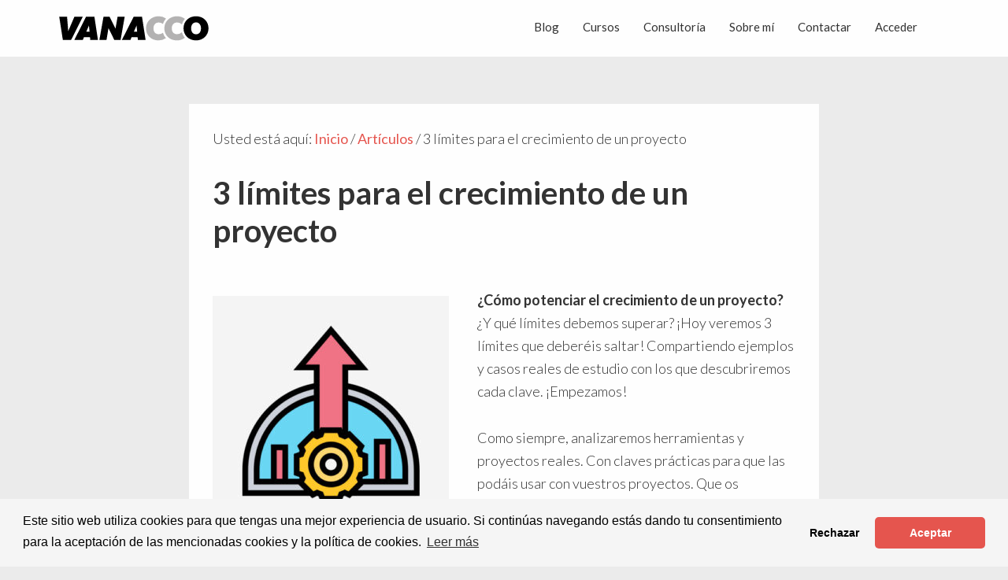

--- FILE ---
content_type: text/html; charset=UTF-8
request_url: https://vanacco.com/articulo/crecimiento/
body_size: 21411
content:
<!DOCTYPE html><html lang="es" prefix="og: https://ogp.me/ns#"><head ><meta charset="UTF-8" /><meta name="viewport" content="width=device-width, initial-scale=1" /><meta name="dlm-version" content="5.1.6"><title>3 límites para el crecimiento de un proyecto | Valentí Acconcia</title><style id="rocket-critical-css">html{line-height:1.15;-webkit-text-size-adjust:100%}body{margin:0}main{display:block}h1{font-size:2em;margin:.67em 0}a{background-color:transparent}strong{font-weight:bolder}img{border-style:none}button,input{font-family:inherit;font-size:100%;line-height:1.15;margin:0}button,input{overflow:visible}button{text-transform:none}[type=submit],button{-webkit-appearance:button}[type=submit]::-moz-focus-inner,button::-moz-focus-inner{border-style:none;padding:0}[type=submit]:-moz-focusring,button:-moz-focusring{outline:1px dotted ButtonText}[type=checkbox]{-webkit-box-sizing:border-box;box-sizing:border-box;padding:0}::-webkit-file-upload-button{-webkit-appearance:button;font:inherit}html{-webkit-box-sizing:border-box;box-sizing:border-box}*,::after,::before{-webkit-box-sizing:inherit;box-sizing:inherit}.entry-content::before,.entry::before,.nav-primary::before,.site-container::before,.site-header::before,.site-inner::before,.wrap::before{content:" ";display:table}.entry-content::after,.entry::after,.nav-primary::after,.site-container::after,.site-header::after,.site-inner::after,.wrap::after{clear:both;content:" ";display:table}html{-moz-osx-font-smoothing:grayscale;-webkit-font-smoothing:antialiased}body{background-color:#ebebeb;color:#333;font-family:Lato,sans-serif;font-size:18px;font-size:1.125rem;font-weight:300;line-height:1.625;margin:0;overflow-x:hidden}a{color:#e5554e;text-decoration:none;outline:0;font-weight:400}p{margin:0 0 30px;padding:0}ul{margin:0;padding:0}li{list-style-type:none}strong{font-weight:700}h1,h3{font-family:Lato,sans-serif;font-weight:700;line-height:1.2;margin:0 0 20px}h1{font-size:30px;font-size:1.875rem}h3{font-size:24px;font-size:1.5rem}img{max-width:100%}img{height:auto;vertical-align:top}figure{margin:0}input{background-color:#ebebeb;border:1px solid #ebebeb;color:#333;font-size:18px;font-size:1.125rem;font-weight:400;padding:12px!important;width:auto}input[type=checkbox]{width:auto}::-ms-input-placeholder{color:#333;opacity:1}:-ms-input-placeholder{color:#333;opacity:1}::-webkit-input-placeholder{color:#333;opacity:1}::-moz-placeholder{color:#333;opacity:1}::placeholder{color:#333;opacity:1}.button,button,input[type=submit]{font-family:Lato,sans-serif;color:#fefefe;background-color:#e5554e;font-size:18px;font-size:1.125rem;padding:10px 32px;border-radius:10px;border:1px solid #e5554e;text-decoration:none;font-weight:700;display:inline-block;width:auto;text-transform:uppercase;line-height:1.5}.button{display:inline-block}.screen-reader-shortcut{border:0;clip:rect(0,0,0,0);height:1px;overflow:hidden;position:absolute!important;width:1px;word-wrap:normal!important}.site-container{-webkit-animation:fadein 1s;animation:fadein 1s;word-wrap:break-word}@-webkit-keyframes fadein{from{opacity:0}to{opacity:1}}@keyframes fadein{from{opacity:0}to{opacity:1}}.site-inner{clear:both;margin:0 auto;padding:60px 30px}.single .content{background-color:#fefefe;padding:30px}.entry-title{font-size:30px;font-size:1.875rem;margin-bottom:20px}.alignleft{float:left;text-align:left}.remodal{max-width:400px!important;border-radius:5px}.remodal .login-remember label,.remodal label[for=log],.remodal label[for=pwd]{font-weight:300}.remodal input[type=password],.remodal input[type=text]{width:100%!important;background:#ebebeb}.signin-title{font-size:30px!important;font-size:1.875rem!important}.login-submit{float:none!important}.login-submit input[type=submit]{width:100%!important}.akismet_comment_form_privacy_notice{display:none!important}.genesis-skip-link{margin:0}.genesis-skip-link li{height:0;list-style:none;width:0}:focus{color:#333;outline:#ccc solid 1px}.site-header{background-color:#fefefe;padding:0 30px}.site-header .wrap{max-width:1200px;margin:0 auto;padding:0}.title-area{float:left;padding-bottom:25px;padding-top:25px}.wp-custom-logo .title-area{max-width:300px;padding-bottom:10px;padding-top:10px;width:auto}.wp-custom-logo .title-area img{width:200px}.site-title{font-size:20px;font-size:1.25rem;font-weight:600;line-height:1;margin-bottom:0}.site-description,.wp-custom-logo .site-title{border:0;clip:rect(0,0,0,0);height:1px;overflow:hidden;position:absolute!important;width:1px;word-wrap:normal!important}.genesis-nav-menu{clear:both;line-height:1;width:100%}.genesis-nav-menu .menu-item{display:block;float:none;position:relative}.genesis-nav-menu .menu-item a{color:#333;display:block;font-size:15px;font-size:.9375rem;font-weight:400;outline-offset:-1px;padding-bottom:12px;padding-top:12px;text-decoration:none}.nav-primary{clear:left;padding-bottom:15px;padding-top:15px;width:100%}#menu-item-31337{display:none}.entry{margin-bottom:30px}p.entry-meta{font-size:16px;margin-bottom:0}.entry-header .entry-meta{margin-bottom:20px}.comment-respond label{display:none;margin-right:12px}.comment-notes{display:none}@media only screen and (min-width:650px){h1{font-size:40px;font-size:2.5rem}h3{font-size:26px;font-size:1.625rem}}@media only screen and (min-width:960px){.site-header{position:-webkit-sticky;position:sticky;top:0;z-index:9999}.site-header .wrap{padding:0 30px}.genesis-nav-menu .menu-item{display:inline-block;padding:inherit;border-bottom:none}.nav-primary{clear:none;float:right;width:auto}.nav-primary .genesis-nav-menu a{padding-left:15px;padding-right:15px}.site-inner{max-width:1200px;-webkit-box-flex:1;-ms-flex:1;flex:1;width:100%;padding:60px 0}.content{width:800px;margin-left:auto;margin-right:auto}.full-width-content .content{float:none;margin-left:auto;margin-right:auto}.entry{margin-bottom:30px}.entry-title{font-size:40px;font-size:2.5rem}}:root{--wp-admin-theme-color:#007cba;--wp-admin-theme-color-darker-10:#006ba1;--wp-admin-theme-color-darker-20:#005a87}.wp-block-image{margin-bottom:1em}.wp-block-image img{max-width:100%}.wp-block-image .alignleft{display:table}.wp-block-image .alignleft{float:left;margin:.5em 1em .5em 0}.gb-block-pricing-table:nth-child(1){-ms-grid-row:1;-ms-grid-column:1;grid-area:col1}.gb-block-pricing-table:nth-child(2){-ms-grid-row:1;-ms-grid-column:2;grid-area:col2}.gb-block-pricing-table:nth-child(3){-ms-grid-row:1;-ms-grid-column:3;grid-area:col3}.gb-block-pricing-table:nth-child(4){-ms-grid-row:1;-ms-grid-column:4;grid-area:col4}.gb-block-layout-column:nth-child(1){-ms-grid-row:1;-ms-grid-column:1;grid-area:col1}.gb-block-layout-column:nth-child(1){-ms-grid-row:1;-ms-grid-column:1;grid-area:col1}.gb-block-layout-column:nth-child(2){-ms-grid-row:1;-ms-grid-column:2;grid-area:col2}.gb-block-layout-column:nth-child(3){-ms-grid-row:1;-ms-grid-column:3;grid-area:col3}.gb-block-layout-column:nth-child(4){-ms-grid-row:1;-ms-grid-column:4;grid-area:col4}.gb-block-layout-column:nth-child(5){-ms-grid-row:1;-ms-grid-column:5;grid-area:col5}.gb-block-layout-column:nth-child(6){-ms-grid-row:1;-ms-grid-column:6;grid-area:col6}@media only screen and (max-width:600px){.gpb-grid-mobile-reorder .gb-is-responsive-column .gb-block-layout-column:nth-of-type(1){grid-area:col2}.gpb-grid-mobile-reorder .gb-is-responsive-column .gb-block-layout-column:nth-of-type(2){grid-area:col1}}.wp-block-image{margin-bottom:1.2em}.wp-block-image .alignleft{margin-right:2em}.login{//color:#d2d2d2;label{font-size:13px;font-size:1.3rem;font-weight:700} small{display:block;width:100%;overflow:auto}}.signin-title{font-size:28px;font-size:2.8rem}input:-webkit-autofill{-webkit-box-shadow:0 0 0px 1000px white inset}.login-username,.login-password,.login-remember{text-align:left}.login-remember{float:left;font-size:80%}.login-submit{float:right}.remodal,[data-remodal-id]{display:none}.remodal{position:relative;outline:none;text-size-adjust:100%}.remodal{box-sizing:border-box;width:100%;margin-bottom:10px;padding:40px 60px;transform:translate3d(0,0,0);color:#2b2e38;background:#fff}.remodal{vertical-align:middle}.remodal-close{position:absolute;top:20px;right:20px;display:block;overflow:visible;width:35px;margin:0;padding:0;text-decoration:none;color:#95979c;border:0;outline:0;background:transparent}.remodal-close:before{font-size:25px;font:normal normal normal 28px "dashicons";line-height:35px;position:absolute;display:block;content:"\f335";text-align:left}.remodal-close::-moz-focus-inner{padding:0;border:0}@media only screen and (min-width:641px){.remodal{max-width:500px}}</style><meta name="description" content="¿Cómo potenciar el crecimiento de un proyecto? ¿Y qué límites debemos superar? Lo vemos con ejemplos y claves para vuestros proyectos."/><meta name="robots" content="follow, noindex"/><meta property="og:locale" content="es_ES" /><meta property="og:type" content="article" /><meta property="og:title" content="3 límites para el crecimiento de un proyecto | Valentí Acconcia" /><meta property="og:description" content="¿Cómo potenciar el crecimiento de un proyecto? ¿Y qué límites debemos superar? Lo vemos con ejemplos y claves para vuestros proyectos." /><meta property="og:url" content="https://vanacco.com/articulo/crecimiento/" /><meta property="og:site_name" content="Valentí Acconcia" /><meta property="article:publisher" content="https://www.facebook.com/vanacco/" /><meta property="article:author" content="https://www.facebook.com/vanacco" /><meta property="article:section" content="herramientas" /><meta property="og:updated_time" content="2021-12-08T21:41:33+02:00" /><meta property="og:image" content="https://vanacco.com/wp-content/uploads/2021/09/Crecimiento-FB.jpg" /><meta property="og:image:secure_url" content="https://vanacco.com/wp-content/uploads/2021/09/Crecimiento-FB.jpg" /><meta property="og:image:width" content="1200" /><meta property="og:image:height" content="630" /><meta property="og:image:alt" content="crecimiento de un proyecto" /><meta property="og:image:type" content="image/jpeg" /><meta name="twitter:card" content="summary_large_image" /><meta name="twitter:title" content="3 límites para el crecimiento de un proyecto | Valentí Acconcia" /><meta name="twitter:description" content="¿Cómo potenciar el crecimiento de un proyecto? ¿Y qué límites debemos superar? Lo vemos con ejemplos y claves para vuestros proyectos." /><meta name="twitter:site" content="@vanacco" /><meta name="twitter:creator" content="@vanacco" /><meta name="twitter:image" content="https://vanacco.com/wp-content/uploads/2021/09/Crecimiento-TW.jpg" /><link rel='dns-prefetch' href='//vanacco.com' /><link rel='dns-prefetch' href='//js.stripe.com' /><link rel='dns-prefetch' href='//fonts.googleapis.com' /><link href='https://fonts.gstatic.com' crossorigin rel='preconnect' /><link rel="alternate" type="application/rss+xml" title="Valentí Acconcia &raquo; Feed" href="https://vanacco.com/feed/" /><link rel="alternate" type="application/rss+xml" title="Valentí Acconcia &raquo; Feed de los comentarios" href="https://vanacco.com/comments/feed/" /><link rel="alternate" type="application/rss+xml" title="Valentí Acconcia &raquo; Comentario 3 límites para el crecimiento de un proyecto del feed" href="https://vanacco.com/articulo/crecimiento/feed/" /><style id='wp-img-auto-sizes-contain-inline-css'>img:is([sizes=auto i],[sizes^="auto," i]){contain-intrinsic-size:3000px 1500px}</style><link data-minify="1" rel='preload'  href='https://vanacco.com/wp-content/cache/min/1/wp-content/plugins/genesis-blocks/dist/style-blocks.build-31154f57ab9b192e68a90e814f2bbfe4.css' data-rocket-async="style" as="style" onload="this.onload=null;this.rel='stylesheet'" media='all' /><link data-minify="1" rel='preload'  href='https://vanacco.com/wp-content/cache/min/1/wp-content/themes/vanacco/style-69dafbcd4b074e37e1d8b1d1f244f263.css' data-rocket-async="style" as="style" onload="this.onload=null;this.rel='stylesheet'" media='all' /><style id='wp-emoji-styles-inline-css'>img.wp-smiley,img.emoji{display:inline!important;border:none!important;box-shadow:none!important;height:1em!important;width:1em!important;margin:0 0.07em!important;vertical-align:-0.1em!important;background:none!important;padding:0!important}</style><style id='wp-block-library-inline-css'>:root{--wp-block-synced-color:#7a00df;--wp-block-synced-color--rgb:122,0,223;--wp-bound-block-color:var(--wp-block-synced-color);--wp-editor-canvas-background:#ddd;--wp-admin-theme-color:#007cba;--wp-admin-theme-color--rgb:0,124,186;--wp-admin-theme-color-darker-10:#006ba1;--wp-admin-theme-color-darker-10--rgb:0,107,160.5;--wp-admin-theme-color-darker-20:#005a87;--wp-admin-theme-color-darker-20--rgb:0,90,135;--wp-admin-border-width-focus:2px}@media (min-resolution:192dpi){:root{--wp-admin-border-width-focus:1.5px}}.wp-element-button{cursor:pointer}:root .has-very-light-gray-background-color{background-color:#eee}:root .has-very-dark-gray-background-color{background-color:#313131}:root .has-very-light-gray-color{color:#eee}:root .has-very-dark-gray-color{color:#313131}:root .has-vivid-green-cyan-to-vivid-cyan-blue-gradient-background{background:linear-gradient(135deg,#00d084,#0693e3)}:root .has-purple-crush-gradient-background{background:linear-gradient(135deg,#34e2e4,#4721fb 50%,#ab1dfe)}:root .has-hazy-dawn-gradient-background{background:linear-gradient(135deg,#faaca8,#dad0ec)}:root .has-subdued-olive-gradient-background{background:linear-gradient(135deg,#fafae1,#67a671)}:root .has-atomic-cream-gradient-background{background:linear-gradient(135deg,#fdd79a,#004a59)}:root .has-nightshade-gradient-background{background:linear-gradient(135deg,#330968,#31cdcf)}:root .has-midnight-gradient-background{background:linear-gradient(135deg,#020381,#2874fc)}:root{--wp--preset--font-size--normal:16px;--wp--preset--font-size--huge:42px}.has-regular-font-size{font-size:1em}.has-larger-font-size{font-size:2.625em}.has-normal-font-size{font-size:var(--wp--preset--font-size--normal)}.has-huge-font-size{font-size:var(--wp--preset--font-size--huge)}.has-text-align-center{text-align:center}.has-text-align-left{text-align:left}.has-text-align-right{text-align:right}.has-fit-text{white-space:nowrap!important}#end-resizable-editor-section{display:none}.aligncenter{clear:both}.items-justified-left{justify-content:flex-start}.items-justified-center{justify-content:center}.items-justified-right{justify-content:flex-end}.items-justified-space-between{justify-content:space-between}.screen-reader-text{border:0;clip-path:inset(50%);height:1px;margin:-1px;overflow:hidden;padding:0;position:absolute;width:1px;word-wrap:normal!important}.screen-reader-text:focus{background-color:#ddd;clip-path:none;color:#444;display:block;font-size:1em;height:auto;left:5px;line-height:normal;padding:15px 23px 14px;text-decoration:none;top:5px;width:auto;z-index:100000}html :where(.has-border-color){border-style:solid}html :where([style*=border-top-color]){border-top-style:solid}html :where([style*=border-right-color]){border-right-style:solid}html :where([style*=border-bottom-color]){border-bottom-style:solid}html :where([style*=border-left-color]){border-left-style:solid}html :where([style*=border-width]){border-style:solid}html :where([style*=border-top-width]){border-top-style:solid}html :where([style*=border-right-width]){border-right-style:solid}html :where([style*=border-bottom-width]){border-bottom-style:solid}html :where([style*=border-left-width]){border-left-style:solid}html :where(img[class*=wp-image-]){height:auto;max-width:100%}:where(figure){margin:0 0 1em}html :where(.is-position-sticky){--wp-admin--admin-bar--position-offset:var(--wp-admin--admin-bar--height,0)}@media screen and (max-width:600px){html :where(.is-position-sticky){--wp-admin--admin-bar--position-offset:0}}</style><style id='wp-block-heading-inline-css'>h1:where(.wp-block-heading).has-background,h2:where(.wp-block-heading).has-background,h3:where(.wp-block-heading).has-background,h4:where(.wp-block-heading).has-background,h5:where(.wp-block-heading).has-background,h6:where(.wp-block-heading).has-background{padding:1.25em 2.375em}h1.has-text-align-left[style*=writing-mode]:where([style*=vertical-lr]),h1.has-text-align-right[style*=writing-mode]:where([style*=vertical-rl]),h2.has-text-align-left[style*=writing-mode]:where([style*=vertical-lr]),h2.has-text-align-right[style*=writing-mode]:where([style*=vertical-rl]),h3.has-text-align-left[style*=writing-mode]:where([style*=vertical-lr]),h3.has-text-align-right[style*=writing-mode]:where([style*=vertical-rl]),h4.has-text-align-left[style*=writing-mode]:where([style*=vertical-lr]),h4.has-text-align-right[style*=writing-mode]:where([style*=vertical-rl]),h5.has-text-align-left[style*=writing-mode]:where([style*=vertical-lr]),h5.has-text-align-right[style*=writing-mode]:where([style*=vertical-rl]),h6.has-text-align-left[style*=writing-mode]:where([style*=vertical-lr]),h6.has-text-align-right[style*=writing-mode]:where([style*=vertical-rl]){rotate:180deg}</style><style id='wp-block-image-inline-css'>.wp-block-image>a,.wp-block-image>figure>a{display:inline-block}.wp-block-image img{box-sizing:border-box;height:auto;max-width:100%;vertical-align:bottom}@media not (prefers-reduced-motion){.wp-block-image img.hide{visibility:hidden}.wp-block-image img.show{animation:show-content-image .4s}}.wp-block-image[style*=border-radius] img,.wp-block-image[style*=border-radius]>a{border-radius:inherit}.wp-block-image.has-custom-border img{box-sizing:border-box}.wp-block-image.aligncenter{text-align:center}.wp-block-image.alignfull>a,.wp-block-image.alignwide>a{width:100%}.wp-block-image.alignfull img,.wp-block-image.alignwide img{height:auto;width:100%}.wp-block-image .aligncenter,.wp-block-image .alignleft,.wp-block-image .alignright,.wp-block-image.aligncenter,.wp-block-image.alignleft,.wp-block-image.alignright{display:table}.wp-block-image .aligncenter>figcaption,.wp-block-image .alignleft>figcaption,.wp-block-image .alignright>figcaption,.wp-block-image.aligncenter>figcaption,.wp-block-image.alignleft>figcaption,.wp-block-image.alignright>figcaption{caption-side:bottom;display:table-caption}.wp-block-image .alignleft{float:left;margin:.5em 1em .5em 0}.wp-block-image .alignright{float:right;margin:.5em 0 .5em 1em}.wp-block-image .aligncenter{margin-left:auto;margin-right:auto}.wp-block-image :where(figcaption){margin-bottom:1em;margin-top:.5em}.wp-block-image.is-style-circle-mask img{border-radius:9999px}@supports ((-webkit-mask-image:none) or (mask-image:none)) or (-webkit-mask-image:none){.wp-block-image.is-style-circle-mask img{border-radius:0;-webkit-mask-image:url('data:image/svg+xml;utf8,<svg viewBox="0 0 100 100" xmlns="http://www.w3.org/2000/svg"><circle cx="50" cy="50" r="50"/></svg>');mask-image:url('data:image/svg+xml;utf8,<svg viewBox="0 0 100 100" xmlns="http://www.w3.org/2000/svg"><circle cx="50" cy="50" r="50"/></svg>');mask-mode:alpha;-webkit-mask-position:center;mask-position:center;-webkit-mask-repeat:no-repeat;mask-repeat:no-repeat;-webkit-mask-size:contain;mask-size:contain}}:root :where(.wp-block-image.is-style-rounded img,.wp-block-image .is-style-rounded img){border-radius:9999px}.wp-block-image figure{margin:0}.wp-lightbox-container{display:flex;flex-direction:column;position:relative}.wp-lightbox-container img{cursor:zoom-in}.wp-lightbox-container img:hover+button{opacity:1}.wp-lightbox-container button{align-items:center;backdrop-filter:blur(16px) saturate(180%);background-color:#5a5a5a40;border:none;border-radius:4px;cursor:zoom-in;display:flex;height:20px;justify-content:center;opacity:0;padding:0;position:absolute;right:16px;text-align:center;top:16px;width:20px;z-index:100}@media not (prefers-reduced-motion){.wp-lightbox-container button{transition:opacity .2s ease}}.wp-lightbox-container button:focus-visible{outline:3px auto #5a5a5a40;outline:3px auto -webkit-focus-ring-color;outline-offset:3px}.wp-lightbox-container button:hover{cursor:pointer;opacity:1}.wp-lightbox-container button:focus{opacity:1}.wp-lightbox-container button:focus,.wp-lightbox-container button:hover,.wp-lightbox-container button:not(:hover):not(:active):not(.has-background){background-color:#5a5a5a40;border:none}.wp-lightbox-overlay{box-sizing:border-box;cursor:zoom-out;height:100vh;left:0;overflow:hidden;position:fixed;top:0;visibility:hidden;width:100%;z-index:100000}.wp-lightbox-overlay .close-button{align-items:center;cursor:pointer;display:flex;justify-content:center;min-height:40px;min-width:40px;padding:0;position:absolute;right:calc(env(safe-area-inset-right) + 16px);top:calc(env(safe-area-inset-top) + 16px);z-index:5000000}.wp-lightbox-overlay .close-button:focus,.wp-lightbox-overlay .close-button:hover,.wp-lightbox-overlay .close-button:not(:hover):not(:active):not(.has-background){background:none;border:none}.wp-lightbox-overlay .lightbox-image-container{height:var(--wp--lightbox-container-height);left:50%;overflow:hidden;position:absolute;top:50%;transform:translate(-50%,-50%);transform-origin:top left;width:var(--wp--lightbox-container-width);z-index:9999999999}.wp-lightbox-overlay .wp-block-image{align-items:center;box-sizing:border-box;display:flex;height:100%;justify-content:center;margin:0;position:relative;transform-origin:0 0;width:100%;z-index:3000000}.wp-lightbox-overlay .wp-block-image img{height:var(--wp--lightbox-image-height);min-height:var(--wp--lightbox-image-height);min-width:var(--wp--lightbox-image-width);width:var(--wp--lightbox-image-width)}.wp-lightbox-overlay .wp-block-image figcaption{display:none}.wp-lightbox-overlay button{background:none;border:none}.wp-lightbox-overlay .scrim{background-color:#fff;height:100%;opacity:.9;position:absolute;width:100%;z-index:2000000}.wp-lightbox-overlay.active{visibility:visible}@media not (prefers-reduced-motion){.wp-lightbox-overlay.active{animation:turn-on-visibility .25s both}.wp-lightbox-overlay.active img{animation:turn-on-visibility .35s both}.wp-lightbox-overlay.show-closing-animation:not(.active){animation:turn-off-visibility .35s both}.wp-lightbox-overlay.show-closing-animation:not(.active) img{animation:turn-off-visibility .25s both}.wp-lightbox-overlay.zoom.active{animation:none;opacity:1;visibility:visible}.wp-lightbox-overlay.zoom.active .lightbox-image-container{animation:lightbox-zoom-in .4s}.wp-lightbox-overlay.zoom.active .lightbox-image-container img{animation:none}.wp-lightbox-overlay.zoom.active .scrim{animation:turn-on-visibility .4s forwards}.wp-lightbox-overlay.zoom.show-closing-animation:not(.active){animation:none}.wp-lightbox-overlay.zoom.show-closing-animation:not(.active) .lightbox-image-container{animation:lightbox-zoom-out .4s}.wp-lightbox-overlay.zoom.show-closing-animation:not(.active) .lightbox-image-container img{animation:none}.wp-lightbox-overlay.zoom.show-closing-animation:not(.active) .scrim{animation:turn-off-visibility .4s forwards}}@keyframes show-content-image{0%{visibility:hidden}99%{visibility:hidden}to{visibility:visible}}@keyframes turn-on-visibility{0%{opacity:0}to{opacity:1}}@keyframes turn-off-visibility{0%{opacity:1;visibility:visible}99%{opacity:0;visibility:visible}to{opacity:0;visibility:hidden}}@keyframes lightbox-zoom-in{0%{transform:translate(calc((-100vw + var(--wp--lightbox-scrollbar-width))/2 + var(--wp--lightbox-initial-left-position)),calc(-50vh + var(--wp--lightbox-initial-top-position))) scale(var(--wp--lightbox-scale))}to{transform:translate(-50%,-50%) scale(1)}}@keyframes lightbox-zoom-out{0%{transform:translate(-50%,-50%) scale(1);visibility:visible}99%{visibility:visible}to{transform:translate(calc((-100vw + var(--wp--lightbox-scrollbar-width))/2 + var(--wp--lightbox-initial-left-position)),calc(-50vh + var(--wp--lightbox-initial-top-position))) scale(var(--wp--lightbox-scale));visibility:hidden}}</style><style id='wp-block-list-inline-css'>ol,ul{box-sizing:border-box}:root :where(.wp-block-list.has-background){padding:1.25em 2.375em}</style><style id='wp-block-embed-inline-css'>.wp-block-embed.alignleft,.wp-block-embed.alignright,.wp-block[data-align=left]>[data-type="core/embed"],.wp-block[data-align=right]>[data-type="core/embed"]{max-width:360px;width:100%}.wp-block-embed.alignleft .wp-block-embed__wrapper,.wp-block-embed.alignright .wp-block-embed__wrapper,.wp-block[data-align=left]>[data-type="core/embed"] .wp-block-embed__wrapper,.wp-block[data-align=right]>[data-type="core/embed"] .wp-block-embed__wrapper{min-width:280px}.wp-block-cover .wp-block-embed{min-height:240px;min-width:320px}.wp-block-embed{overflow-wrap:break-word}.wp-block-embed :where(figcaption){margin-bottom:1em;margin-top:.5em}.wp-block-embed iframe{max-width:100%}.wp-block-embed__wrapper{position:relative}.wp-embed-responsive .wp-has-aspect-ratio .wp-block-embed__wrapper:before{content:"";display:block;padding-top:50%}.wp-embed-responsive .wp-has-aspect-ratio iframe{bottom:0;height:100%;left:0;position:absolute;right:0;top:0;width:100%}.wp-embed-responsive .wp-embed-aspect-21-9 .wp-block-embed__wrapper:before{padding-top:42.85%}.wp-embed-responsive .wp-embed-aspect-18-9 .wp-block-embed__wrapper:before{padding-top:50%}.wp-embed-responsive .wp-embed-aspect-16-9 .wp-block-embed__wrapper:before{padding-top:56.25%}.wp-embed-responsive .wp-embed-aspect-4-3 .wp-block-embed__wrapper:before{padding-top:75%}.wp-embed-responsive .wp-embed-aspect-1-1 .wp-block-embed__wrapper:before{padding-top:100%}.wp-embed-responsive .wp-embed-aspect-9-16 .wp-block-embed__wrapper:before{padding-top:177.77%}.wp-embed-responsive .wp-embed-aspect-1-2 .wp-block-embed__wrapper:before{padding-top:200%}</style><style id='wp-block-paragraph-inline-css'>.is-small-text{font-size:.875em}.is-regular-text{font-size:1em}.is-large-text{font-size:2.25em}.is-larger-text{font-size:3em}.has-drop-cap:not(:focus):first-letter{float:left;font-size:8.4em;font-style:normal;font-weight:100;line-height:.68;margin:.05em .1em 0 0;text-transform:uppercase}body.rtl .has-drop-cap:not(:focus):first-letter{float:none;margin-left:.1em}p.has-drop-cap.has-background{overflow:hidden}:root :where(p.has-background){padding:1.25em 2.375em}:where(p.has-text-color:not(.has-link-color)) a{color:inherit}p.has-text-align-left[style*="writing-mode:vertical-lr"],p.has-text-align-right[style*="writing-mode:vertical-rl"]{rotate:180deg}</style><style id='global-styles-inline-css'>:root{--wp--preset--aspect-ratio--square:1;--wp--preset--aspect-ratio--4-3:4/3;--wp--preset--aspect-ratio--3-4:3/4;--wp--preset--aspect-ratio--3-2:3/2;--wp--preset--aspect-ratio--2-3:2/3;--wp--preset--aspect-ratio--16-9:16/9;--wp--preset--aspect-ratio--9-16:9/16;--wp--preset--color--black:#000;--wp--preset--color--cyan-bluish-gray:#abb8c3;--wp--preset--color--white:#fff;--wp--preset--color--pale-pink:#f78da7;--wp--preset--color--vivid-red:#cf2e2e;--wp--preset--color--luminous-vivid-orange:#ff6900;--wp--preset--color--luminous-vivid-amber:#fcb900;--wp--preset--color--light-green-cyan:#7bdcb5;--wp--preset--color--vivid-green-cyan:#00d084;--wp--preset--color--pale-cyan-blue:#8ed1fc;--wp--preset--color--vivid-cyan-blue:#0693e3;--wp--preset--color--vivid-purple:#9b51e0;--wp--preset--color--theme-primary:#0073e5;--wp--preset--color--theme-secondary:#0073e5;--wp--preset--gradient--vivid-cyan-blue-to-vivid-purple:linear-gradient(135deg,rgb(6,147,227) 0%,rgb(155,81,224) 100%);--wp--preset--gradient--light-green-cyan-to-vivid-green-cyan:linear-gradient(135deg,rgb(122,220,180) 0%,rgb(0,208,130) 100%);--wp--preset--gradient--luminous-vivid-amber-to-luminous-vivid-orange:linear-gradient(135deg,rgb(252,185,0) 0%,rgb(255,105,0) 100%);--wp--preset--gradient--luminous-vivid-orange-to-vivid-red:linear-gradient(135deg,rgb(255,105,0) 0%,rgb(207,46,46) 100%);--wp--preset--gradient--very-light-gray-to-cyan-bluish-gray:linear-gradient(135deg,rgb(238,238,238) 0%,rgb(169,184,195) 100%);--wp--preset--gradient--cool-to-warm-spectrum:linear-gradient(135deg,rgb(74,234,220) 0%,rgb(151,120,209) 20%,rgb(207,42,186) 40%,rgb(238,44,130) 60%,rgb(251,105,98) 80%,rgb(254,248,76) 100%);--wp--preset--gradient--blush-light-purple:linear-gradient(135deg,rgb(255,206,236) 0%,rgb(152,150,240) 100%);--wp--preset--gradient--blush-bordeaux:linear-gradient(135deg,rgb(254,205,165) 0%,rgb(254,45,45) 50%,rgb(107,0,62) 100%);--wp--preset--gradient--luminous-dusk:linear-gradient(135deg,rgb(255,203,112) 0%,rgb(199,81,192) 50%,rgb(65,88,208) 100%);--wp--preset--gradient--pale-ocean:linear-gradient(135deg,rgb(255,245,203) 0%,rgb(182,227,212) 50%,rgb(51,167,181) 100%);--wp--preset--gradient--electric-grass:linear-gradient(135deg,rgb(202,248,128) 0%,rgb(113,206,126) 100%);--wp--preset--gradient--midnight:linear-gradient(135deg,rgb(2,3,129) 0%,rgb(40,116,252) 100%);--wp--preset--font-size--small:12px;--wp--preset--font-size--medium:20px;--wp--preset--font-size--large:20px;--wp--preset--font-size--x-large:42px;--wp--preset--font-size--normal:18px;--wp--preset--font-size--larger:24px;--wp--preset--spacing--20:.44rem;--wp--preset--spacing--30:.67rem;--wp--preset--spacing--40:1rem;--wp--preset--spacing--50:1.5rem;--wp--preset--spacing--60:2.25rem;--wp--preset--spacing--70:3.38rem;--wp--preset--spacing--80:5.06rem;--wp--preset--shadow--natural:6px 6px 9px rgba(0,0,0,.2);--wp--preset--shadow--deep:12px 12px 50px rgba(0,0,0,.4);--wp--preset--shadow--sharp:6px 6px 0 rgba(0,0,0,.2);--wp--preset--shadow--outlined:6px 6px 0 -3px rgb(255,255,255),6px 6px rgb(0,0,0);--wp--preset--shadow--crisp:6px 6px 0 rgb(0,0,0)}:where(.is-layout-flex){gap:.5em}:where(.is-layout-grid){gap:.5em}body .is-layout-flex{display:flex}.is-layout-flex{flex-wrap:wrap;align-items:center}.is-layout-flex>:is(*,div){margin:0}body .is-layout-grid{display:grid}.is-layout-grid>:is(*,div){margin:0}:where(.wp-block-columns.is-layout-flex){gap:2em}:where(.wp-block-columns.is-layout-grid){gap:2em}:where(.wp-block-post-template.is-layout-flex){gap:1.25em}:where(.wp-block-post-template.is-layout-grid){gap:1.25em}.has-black-color{color:var(--wp--preset--color--black)!important}.has-cyan-bluish-gray-color{color:var(--wp--preset--color--cyan-bluish-gray)!important}.has-white-color{color:var(--wp--preset--color--white)!important}.has-pale-pink-color{color:var(--wp--preset--color--pale-pink)!important}.has-vivid-red-color{color:var(--wp--preset--color--vivid-red)!important}.has-luminous-vivid-orange-color{color:var(--wp--preset--color--luminous-vivid-orange)!important}.has-luminous-vivid-amber-color{color:var(--wp--preset--color--luminous-vivid-amber)!important}.has-light-green-cyan-color{color:var(--wp--preset--color--light-green-cyan)!important}.has-vivid-green-cyan-color{color:var(--wp--preset--color--vivid-green-cyan)!important}.has-pale-cyan-blue-color{color:var(--wp--preset--color--pale-cyan-blue)!important}.has-vivid-cyan-blue-color{color:var(--wp--preset--color--vivid-cyan-blue)!important}.has-vivid-purple-color{color:var(--wp--preset--color--vivid-purple)!important}.has-black-background-color{background-color:var(--wp--preset--color--black)!important}.has-cyan-bluish-gray-background-color{background-color:var(--wp--preset--color--cyan-bluish-gray)!important}.has-white-background-color{background-color:var(--wp--preset--color--white)!important}.has-pale-pink-background-color{background-color:var(--wp--preset--color--pale-pink)!important}.has-vivid-red-background-color{background-color:var(--wp--preset--color--vivid-red)!important}.has-luminous-vivid-orange-background-color{background-color:var(--wp--preset--color--luminous-vivid-orange)!important}.has-luminous-vivid-amber-background-color{background-color:var(--wp--preset--color--luminous-vivid-amber)!important}.has-light-green-cyan-background-color{background-color:var(--wp--preset--color--light-green-cyan)!important}.has-vivid-green-cyan-background-color{background-color:var(--wp--preset--color--vivid-green-cyan)!important}.has-pale-cyan-blue-background-color{background-color:var(--wp--preset--color--pale-cyan-blue)!important}.has-vivid-cyan-blue-background-color{background-color:var(--wp--preset--color--vivid-cyan-blue)!important}.has-vivid-purple-background-color{background-color:var(--wp--preset--color--vivid-purple)!important}.has-black-border-color{border-color:var(--wp--preset--color--black)!important}.has-cyan-bluish-gray-border-color{border-color:var(--wp--preset--color--cyan-bluish-gray)!important}.has-white-border-color{border-color:var(--wp--preset--color--white)!important}.has-pale-pink-border-color{border-color:var(--wp--preset--color--pale-pink)!important}.has-vivid-red-border-color{border-color:var(--wp--preset--color--vivid-red)!important}.has-luminous-vivid-orange-border-color{border-color:var(--wp--preset--color--luminous-vivid-orange)!important}.has-luminous-vivid-amber-border-color{border-color:var(--wp--preset--color--luminous-vivid-amber)!important}.has-light-green-cyan-border-color{border-color:var(--wp--preset--color--light-green-cyan)!important}.has-vivid-green-cyan-border-color{border-color:var(--wp--preset--color--vivid-green-cyan)!important}.has-pale-cyan-blue-border-color{border-color:var(--wp--preset--color--pale-cyan-blue)!important}.has-vivid-cyan-blue-border-color{border-color:var(--wp--preset--color--vivid-cyan-blue)!important}.has-vivid-purple-border-color{border-color:var(--wp--preset--color--vivid-purple)!important}.has-vivid-cyan-blue-to-vivid-purple-gradient-background{background:var(--wp--preset--gradient--vivid-cyan-blue-to-vivid-purple)!important}.has-light-green-cyan-to-vivid-green-cyan-gradient-background{background:var(--wp--preset--gradient--light-green-cyan-to-vivid-green-cyan)!important}.has-luminous-vivid-amber-to-luminous-vivid-orange-gradient-background{background:var(--wp--preset--gradient--luminous-vivid-amber-to-luminous-vivid-orange)!important}.has-luminous-vivid-orange-to-vivid-red-gradient-background{background:var(--wp--preset--gradient--luminous-vivid-orange-to-vivid-red)!important}.has-very-light-gray-to-cyan-bluish-gray-gradient-background{background:var(--wp--preset--gradient--very-light-gray-to-cyan-bluish-gray)!important}.has-cool-to-warm-spectrum-gradient-background{background:var(--wp--preset--gradient--cool-to-warm-spectrum)!important}.has-blush-light-purple-gradient-background{background:var(--wp--preset--gradient--blush-light-purple)!important}.has-blush-bordeaux-gradient-background{background:var(--wp--preset--gradient--blush-bordeaux)!important}.has-luminous-dusk-gradient-background{background:var(--wp--preset--gradient--luminous-dusk)!important}.has-pale-ocean-gradient-background{background:var(--wp--preset--gradient--pale-ocean)!important}.has-electric-grass-gradient-background{background:var(--wp--preset--gradient--electric-grass)!important}.has-midnight-gradient-background{background:var(--wp--preset--gradient--midnight)!important}.has-small-font-size{font-size:var(--wp--preset--font-size--small)!important}.has-medium-font-size{font-size:var(--wp--preset--font-size--medium)!important}.has-large-font-size{font-size:var(--wp--preset--font-size--large)!important}.has-x-large-font-size{font-size:var(--wp--preset--font-size--x-large)!important}</style><style id='classic-theme-styles-inline-css'>
/*! This file is auto-generated */
.wp-block-button__link{color:#fff;background-color:#32373c;border-radius:9999px;box-shadow:none;text-decoration:none;padding:calc(.667em + 2px) calc(1.333em + 2px);font-size:1.125em}.wp-block-file__button{background:#32373c;color:#fff;text-decoration:none}</style><link data-minify="1" rel='preload'  href='https://vanacco.com/wp-content/cache/min/1/wp-content/plugins/easy-digital-downloads/includes/blocks/assets/css/edd-blocks-1baaf2dbb01565d71323d1bebf91a3fe.css' data-rocket-async="style" as="style" onload="this.onload=null;this.rel='stylesheet'" media='all' /><link rel='preload'  href='https://vanacco.com/wp-content/plugins/easy-digital-downloads/assets/build/css/frontend/edd.min.css?ver=3.6.4' data-rocket-async="style" as="style" onload="this.onload=null;this.rel='stylesheet'" media='all' /><link data-minify="1" rel='preload'  href='https://vanacco.com/wp-content/cache/min/1/wp-content/plugins/mailchimp-for-wp/assets/css/form-themes-8f3e4991f7a4790ac9b1c99957909218.css' data-rocket-async="style" as="style" onload="this.onload=null;this.rel='stylesheet'" media='all' /><link data-minify="1" rel='preload'  href='https://vanacco.com/wp-content/cache/min/1/wp-content/plugins/edd-recurring/assets/css/styles-899b7497bc15ba9b4b7b12205fa437f6.css' data-rocket-async="style" as="style" onload="this.onload=null;this.rel='stylesheet'" media='all' /><link rel='preload'  href='https://fonts.googleapis.com/css?family=Lato%3A300%2C300i%2C400%2C400i%2C600%2C700&#038;display=swap&#038;ver=1.0.2' data-rocket-async="style" as="style" onload="this.onload=null;this.rel='stylesheet'" media='all' /><link rel='preload'  href='https://vanacco.com/wp-includes/css/dashicons.min.css?ver=6.9' data-rocket-async="style" as="style" onload="this.onload=null;this.rel='stylesheet'" media='all' /><link data-minify="1" rel='preload'  href='https://vanacco.com/wp-content/cache/min/1/wp-content/themes/vanacco/pagination-5e99e546ce791695d2e4b9e45778419b.css' data-rocket-async="style" as="style" onload="this.onload=null;this.rel='stylesheet'" media='all' /><link data-minify="1" rel='preload'  href='https://vanacco.com/wp-content/cache/min/1/wp-content/themes/vanacco/lib/gutenberg/front-end-582e07004be4e2bb9f0467f24152a092.css' data-rocket-async="style" as="style" onload="this.onload=null;this.rel='stylesheet'" media='all' /><style id='vanacco-gutenberg-inline-css'>.ab-block-post-grid .ab-post-grid-items h2 a:hover{color:#0073e5}.site-container .wp-block-button .wp-block-button__link{background-color:#0073e5}.wp-block-button .wp-block-button__link:not(.has-background),.wp-block-button .wp-block-button__link:not(.has-background):focus,.wp-block-button .wp-block-button__link:not(.has-background):hover{color:#fff}.site-container .wp-block-button.is-style-outline .wp-block-button__link{color:#0073e5}.site-container .wp-block-button.is-style-outline .wp-block-button__link:focus,.site-container .wp-block-button.is-style-outline .wp-block-button__link:hover{color:#2396ff}.site-container .has-small-font-size{font-size:12px}.site-container .has-normal-font-size{font-size:18px}.site-container .has-large-font-size{font-size:20px}.site-container .has-larger-font-size{font-size:24px}.site-container .has-theme-primary-color,.site-container .wp-block-button .wp-block-button__link.has-theme-primary-color,.site-container .wp-block-button.is-style-outline .wp-block-button__link.has-theme-primary-color{color:#0073e5}.site-container .has-theme-primary-background-color,.site-container .wp-block-button .wp-block-button__link.has-theme-primary-background-color,.site-container .wp-block-pullquote.is-style-solid-color.has-theme-primary-background-color{background-color:#0073e5}.site-container .has-theme-secondary-color,.site-container .wp-block-button .wp-block-button__link.has-theme-secondary-color,.site-container .wp-block-button.is-style-outline .wp-block-button__link.has-theme-secondary-color{color:#0073e5}.site-container .has-theme-secondary-background-color,.site-container .wp-block-button .wp-block-button__link.has-theme-secondary-background-color,.site-container .wp-block-pullquote.is-style-solid-color.has-theme-secondary-background-color{background-color:#0073e5}</style><link data-minify="1" rel='preload'  href='https://vanacco.com/wp-content/cache/min/1/wp-content/plugins/tablepress/css/build/default-49d2f63380d3806ac9c24a19d55a3817.css' data-rocket-async="style" as="style" onload="this.onload=null;this.rel='stylesheet'" media='all' /><link data-minify="1" rel='preload'  href='https://vanacco.com/wp-content/cache/min/1/wp-content/plugins/wpstudio-login-modal-box/assets/css/wpstudio-glmb-style-cf03aebdcac503d137c4995e67c97274.css' data-rocket-async="style" as="style" onload="this.onload=null;this.rel='stylesheet'" media='all' /><style id='rocket-lazyload-inline-css'>.rll-youtube-player{position:relative;padding-bottom:56.23%;height:0;overflow:hidden;max-width:100%}.rll-youtube-player iframe{position:absolute;top:0;left:0;width:100%;height:100%;z-index:100;background:0 0}.rll-youtube-player img{bottom:0;display:block;left:0;margin:auto;max-width:100%;width:100%;position:absolute;right:0;top:0;border:none;height:auto;cursor:pointer;-webkit-transition:.4s all;-moz-transition:.4s all;transition:.4s all}.rll-youtube-player img:hover{-webkit-filter:brightness(75%)}.rll-youtube-player .play{height:72px;width:72px;left:50%;top:50%;margin-left:-36px;margin-top:-36px;position:absolute;background:url(https://vanacco.com/wp-content/plugins/wp-rocket/assets/img/youtube.png) no-repeat;cursor:pointer}.wp-has-aspect-ratio .rll-youtube-player{position:absolute;padding-bottom:0;width:100%;height:100%;top:0;bottom:0;left:0;right:0}</style> <script src="https://vanacco.com/wp-includes/js/jquery/jquery.min.js?ver=3.7.1" id="jquery-core-js"></script>   <script src="https://js.stripe.com/v3/?ver=v3" id="sandhills-stripe-js-v3-js"></script> <link rel="https://api.w.org/" href="https://vanacco.com/wp-json/" /><link rel="alternate" title="JSON" type="application/json" href="https://vanacco.com/wp-json/wp/v2/articulo/38496" /><link rel="EditURI" type="application/rsd+xml" title="RSD" href="https://vanacco.com/xmlrpc.php?rsd" /><meta name="generator" content="WordPress 6.9" /><meta name="generator" content="Seriously Simple Podcasting 3.14.2" /><link rel='shortlink' href='https://vanacco.com/?p=38496' /><link rel="alternate" type="application/rss+xml" title="Feed RSS del podcast" href="https://anchor.fm/s/ec16d9b4/podcast/rss" /><meta name="generator" content="Easy Digital Downloads v3.6.4" />  <script>!function(f,b,e,v,n,t,s)
  {if(f.fbq)return;n=f.fbq=function(){n.callMethod?
  n.callMethod.apply(n,arguments):n.queue.push(arguments)};
  if(!f._fbq)f._fbq=n;n.push=n;n.loaded=!0;n.version='2.0';
  n.queue=[];t=b.createElement(e);t.async=!0;
  t.src=v;s=b.getElementsByTagName(e)[0];
  s.parentNode.insertBefore(t,s)}(window, document,'script',
  'https://connect.facebook.net/en_US/fbevents.js');
  fbq('init', '734385346928233');
  fbq('track', 'PageView');</script> <noscript><img height="1" width="1" style="display:none" src="https://www.facebook.com/tr?id=734385346928233&ev=PageView&noscript=1" /></noscript>   <meta name="google-site-verification" content="U4sNbGYYw8zAoM0pHydLz5LkchG8UAw_XddrARMt9Q0" />  <script>(function(w,d,s,l,i){w[l]=w[l]||[];w[l].push({'gtm.start':
new Date().getTime(),event:'gtm.js'});var f=d.getElementsByTagName(s)[0],
j=d.createElement(s),dl=l!='dataLayer'?'&l='+l:'';j.async=true;j.src=
'https://www.googletagmanager.com/gtm.js?id='+i+dl;f.parentNode.insertBefore(j,f);
})(window,document,'script','dataLayer','GTM-KPW6SFJ');</script> <style type="text/css">@media only screen and (min-width:960px){.hero{background-image:url(https://vanacco.com/wp-content/uploads/2024/05/Vanacco-Web-2024.png);background-position:center center;background-size:cover;background-repeat:no-repeat}}</style> <script type="application/ld+json" class="saswp-schema-markup-output">[{"@context":"https:\/\/schema.org\/","@type":"VideoObject","@id":"https:\/\/vanacco.com\/articulo\/crecimiento\/#videoobject","url":"https:\/\/vanacco.com\/articulo\/crecimiento\/","headline":"3 l\u00edmites para el crecimiento de un proyecto | Valent\u00ed Acconcia","datePublished":"2021-09-08T07:10:00+02:00","dateModified":"2021-12-08T21:41:33+02:00","description":"\u00bfC\u00f3mo potenciar el crecimiento de un proyecto? \u00bfY qu\u00e9 l\u00edmites debemos superar? Lo vemos con ejemplos y claves para vuestros proyectos.","transcript":"\u00bfC\u00f3mo potenciar el crecimiento de un proyecto? \u00bfY qu\u00e9 l\u00edmites debemos superar? \u00a1Hoy veremos 3 l\u00edmites que deber\u00e9is saltar! Compartiendo ejemplos y casos reales de estudio con los que descubriremos cada clave. \u00a1Empezamos!    Como siempre, analizaremos herramientas y proyectos reales. Con claves pr\u00e1cticas para que las pod\u00e1is usar con vuestros proyectos. Que os permitir\u00e1n mejorar el lanzamiento de los mismos y aplicar crowdfunding en vuestros lanzamientos. \u00a1Empezamos!    \u00bfC\u00f3mo evitar l\u00edmites en el crecimiento de un proyecto?    He preparado un v\u00eddeo resumen de este art\u00edculo en mi vlog, as\u00ed que si hoy no os apetece leer el art\u00edculo aprovechad la ocasi\u00f3n y dadle al play. Y de paso os invito a ver todos mis v\u00eddeos en YouTube. \u00a1Vamos all\u00e1!     https:\/\/youtu.be\/58CHXs4cpzM     \u00bfC\u00f3mo evitar que hayan l\u00edmites en el crecimiento de un proyecto? En primer lugar veremos los 3 l\u00edmites que hoy analizaremos. En segundo lugar veremos ejemplos reales de cada l\u00edmite y aprender\u00e9is c\u00f3mo sortear cada uno de ellos. Y para acabar reflexionaremos sobre c\u00f3mo estos l\u00edmites afectan a nuestros proyectos. \u00bfOs parece que veamos y analicemos todo ello con 3 claves? \u00a1Pues vamos all\u00e1!    L\u00edmite 1: Lo quiero todo perfecto    Uno de los principales enemigos del progreso de un proyecto es el perfeccionismo. A ver, no nos entendamos mal, no digo que ser perfeccionista sea un problema. Pero lo que no podemos permitirnos es que el perfeccionismo lastre la productividad en nuestro proyecto. Por ejemplo, si el perfeccionismo nos impide publicar contenido de forma regular en redes sociales, es que algo estamos haciendo mal.        La clave para eliminar este l\u00edmite en nuestro proyecto es buscar un equilibrio. Para ello lo primero que debemos hacer es marcar una pauta para el grado de perfecci\u00f3n deseado en cada tarea. Es decir, saber hasta qu\u00e9 punto vamos a perfeccionar la planificaci\u00f3n de una acci\u00f3n antes de realizarla.    Si volvemos al ejemplo de publicar un contenido, si estamos hablando de crear v\u00eddeos, deberemos saber cu\u00e1ndo la edici\u00f3n de un v\u00eddeo nos ocupa demasiado tiempo. Si por ser perfeccionistas nos pasamos de tiempo grabando o editando, entonces deberemos relajar un poco el criterio de perfecci\u00f3n. Sabiendo cu\u00e1nto tiempo como m\u00e1ximo queremos dedicar a una tarea podremos marcar la pauta que hemos comentado.    Cuando colaboremos con profesionales externos a nuestro proyecto tambi\u00e9n deberemos dejar clara la pauta comentada. Para evitar que las tareas subcontratadas se dilaten en el tiempo. Del mismo modo, si tenemos empleados deberemos trasladarles esta cultura del perfeccionismo relativo en nuestra organizaci\u00f3n.    L\u00edmite 2: Lo quiero todo para ahora    El segundo enemigo, en este caso enemiga, para el progreso de cualquier proyecto es la inmediatez. Es decir, querer todo para ahora (o para ayer) hace que la planificaci\u00f3n se convierta en una misi\u00f3n imposible. S\u00ed, lo s\u00e9, estamos saturados de tareas y necesitamos avanzar r\u00e1pidamente, pero hacerlo sin planificaci\u00f3n siempre ser\u00e1 un error. Por eso hay que procurar hacer frente a esta enemiga implacable, la inmediatez.        Para que el crecimiento de un proyecto no se vea lastrado por la inmediatez debemos pararnos a pensar en lo que hacemos cada d\u00eda. Un ejemplo cl\u00e1sico es la respuesta a los correos electr\u00f3nicos. La gente suele priorizar la respuesta a los correos en su jornada, y as\u00ed se tiran con esta tarea gran parte de su jornada. Dejando de lado tareas importantes que deben planificarse y llevarse a cabo.    Para que un proyecto crezca es necesario hacer tareas no urgentes durante un largo periodo de tiempo. Por ejemplo, si queremos que nuestras redes sociales crezcan en comunidad de forma saludable, deberemos crear contenido de forma constante y sostenida en el tiempo. Si nos pasamos el d\u00eda contestando correos esa tarea tan importante no se realizar\u00e1 jam\u00e1s.    Por ese motivo querer todo de forma inmediata no es nunca una buena pr\u00e1ctica. Hay que planificar, saber lo que no es urgente pero es importante, y actuar en consecuencia. Como sab\u00e9is, yo trabajo con la t\u00e9cnica del time-blocking y os recomiendo que la prob\u00e9is para saber qu\u00e9 deb\u00e9is hacer en cada hora de vuestra jornada.    L\u00edmite 3: Lo quiero hacer todo yo    Para acabar nos metemos con un miedo casi ancestral en el mundo emprendedor: El miedo a delegar. Es decir, en otras palabras, el querer hacerlo todo uno mismo. Este l\u00edmite que nos ponemos en nuestros proyectos siempre va a impedir que crezcan. \u00bfPor qu\u00e9? Pues sencillamente porque es imposible que una persona lo haga todo bien. Siempre habr\u00e1n profesionales mejores que nosotros para desempe\u00f1ar ciertas tareas.        Para romper este l\u00edmite que en ocasiones nos imponemos es importante tener claro en qu\u00e9 somos buenos. Qu\u00e9 es lo que s\u00f3lo nosotros podemos hacer en nuestro proyecto. Aquellas tareas en las que destacamos y aportamos el m\u00e1ximo valor para nuestros clientes. Bien, una vez detectadas esas tareas, sabremos que el resto las podemos (y debemos) ir delegando.    De este modo iremos descubriendo que hay gente que puede hacer tareas mejor que nosotros. Que eso nos libera tiempo para hacer lo que mejor sabemos hacer. O incluso, nos lo libera para poder planificar y tomar decisiones sobre nuestro negocio. Para, como hemos visto en el l\u00edmite anterior, no quedarnos atrapados en las tareas urgentes y no importantes.    Una vez detectadas dichas tareas y delegadas el m\u00e1ximo n\u00famero de ellas, nos enfrentaremos a otro reto. El de ir construyendo nuestra red de colaboradores o, en su caso, de ir fichando personal y mejorando nuestro equipo. No vamos a acertar a la primera delegando, as\u00ed que tocar\u00e1 ir cambiando de equipo mientras creamos nuestra red de colaboraci\u00f3n \u00f3ptima.    Conclusiones    Somos humanos y tendemos a cometer errores, pero eso no es malo mientras seamos conscientes. Es m\u00e1s, de los errores se aprende y si est\u00e1is aplicando alguno (o todos) de estos l\u00edmites a vuestros proyectos, simplemente se trata de ir rectificando. Para ello os recomiendo que, como siempre, empec\u00e9is a andar en el camino.    Recuerda    La perfecci\u00f3n no existe, y buscarla nos resta productividad.Buscar la inmediatez en las tareas nos restar\u00e1 capacidad de planificaci\u00f3n.No delegar tendr\u00e1 como consecuencia que haremos las tareas peor.    \u00bfCon ganas de m\u00e1s?    No te pierdas los cursos online de crowdfunding con novedades todas las semanas. Hay  clases y  cursos&nbsp;de niveles b\u00e1sico, intermedio y avanzado para ayudarte a mejorar los resultados de tus campa\u00f1as.    Enlaces de inter\u00e9s    Top 15 de proyectos en Kickstarter.Pebble y Fitbit.Ouya y su comunidad.Coolest y su desastre.Exploding Kittens en Amazon.Peak en Amazon.La web de Baubax.","name":"3 l\u00edmites para el crecimiento de un proyecto | Valent\u00ed Acconcia","uploadDate":"2021-09-08T07:10:00+02:00","thumbnailUrl":"https:\/\/i.ytimg.com\/vi\/58CHXs4cpzM\/hqdefault.jpg","author":{"@type":"Person","name":"Valent\u00ed Acconcia","description":"Consultor en crowdfunding desde el 2011 | Autor | Formador | Podcaster","url":"https:\/\/vanacco.com\/author\/vanaccogmail-com\/","sameAs":["https:\/\/vanacco.com","https:\/\/www.facebook.com\/vanacco","vanacco","https:\/\/www.instagram.com\/vanacco","https:\/\/www.linkedin.com\/in\/vanacco","https:\/\/youtube.com\/vanacco"],"image":{"@type":"ImageObject","url":"https:\/\/secure.gravatar.com\/avatar\/4e33c788af362b83459a114d6f4907881d1eb2b63293aaa21cd20d962aa71561?s=96&d=mm&r=g","height":96,"width":96}},"contentUrl":"https:\/\/youtu.be\/58CHXs4cpzM","embedUrl":"https:\/\/youtu.be\/58CHXs4cpzM"},

{"@context":"https:\/\/schema.org\/","@type":"BreadcrumbList","@id":"https:\/\/vanacco.com\/articulo\/crecimiento\/#breadcrumb","itemListElement":[{"@type":"ListItem","position":1,"item":{"@id":"https:\/\/vanacco.com","name":"Valent\u00ed Acconcia"}},{"@type":"ListItem","position":2,"item":{"@id":"https:\/\/vanacco.com\/articulos\/","name":"Art\u00edculos"}},{"@type":"ListItem","position":3,"item":{"@id":"https:\/\/vanacco.com\/articulo\/crecimiento\/","name":"3 l\u00edmites para el crecimiento de un proyecto | Valent\u00ed Acconcia"}}]},

{"@context":"https:\/\/schema.org\/","@type":"Article","@id":"https:\/\/vanacco.com\/articulo\/crecimiento\/#Article","url":"https:\/\/vanacco.com\/articulo\/crecimiento\/","inLanguage":"es","mainEntityOfPage":"https:\/\/vanacco.com\/articulo\/crecimiento\/","headline":"3 l\u00edmites para el crecimiento de un proyecto | Valent\u00ed Acconcia","description":"\u00bfC\u00f3mo potenciar el crecimiento de un proyecto? \u00bfY qu\u00e9 l\u00edmites debemos superar? Lo vemos con ejemplos y claves para vuestros proyectos.","articleBody":"\u00bfC\u00f3mo potenciar el crecimiento de un proyecto? \u00bfY qu\u00e9 l\u00edmites debemos superar? \u00a1Hoy veremos 3 l\u00edmites que deber\u00e9is saltar! Compartiendo ejemplos y casos reales de estudio con los que descubriremos cada clave. \u00a1Empezamos!    Como siempre, analizaremos herramientas y proyectos reales. Con claves pr\u00e1cticas para que las pod\u00e1is usar con vuestros proyectos. Que os permitir\u00e1n mejorar el lanzamiento de los mismos y aplicar crowdfunding en vuestros lanzamientos. \u00a1Empezamos!    \u00bfC\u00f3mo evitar l\u00edmites en el crecimiento de un proyecto?    He preparado un v\u00eddeo resumen de este art\u00edculo en mi vlog, as\u00ed que si hoy no os apetece leer el art\u00edculo aprovechad la ocasi\u00f3n y dadle al play. Y de paso os invito a ver todos mis v\u00eddeos en YouTube. \u00a1Vamos all\u00e1!     https:\/\/youtu.be\/58CHXs4cpzM     \u00bfC\u00f3mo evitar que hayan l\u00edmites en el crecimiento de un proyecto? En primer lugar veremos los 3 l\u00edmites que hoy analizaremos. En segundo lugar veremos ejemplos reales de cada l\u00edmite y aprender\u00e9is c\u00f3mo sortear cada uno de ellos. Y para acabar reflexionaremos sobre c\u00f3mo estos l\u00edmites afectan a nuestros proyectos. \u00bfOs parece que veamos y analicemos todo ello con 3 claves? \u00a1Pues vamos all\u00e1!    L\u00edmite 1: Lo quiero todo perfecto    Uno de los principales enemigos del progreso de un proyecto es el perfeccionismo. A ver, no nos entendamos mal, no digo que ser perfeccionista sea un problema. Pero lo que no podemos permitirnos es que el perfeccionismo lastre la productividad en nuestro proyecto. Por ejemplo, si el perfeccionismo nos impide publicar contenido de forma regular en redes sociales, es que algo estamos haciendo mal.        La clave para eliminar este l\u00edmite en nuestro proyecto es buscar un equilibrio. Para ello lo primero que debemos hacer es marcar una pauta para el grado de perfecci\u00f3n deseado en cada tarea. Es decir, saber hasta qu\u00e9 punto vamos a perfeccionar la planificaci\u00f3n de una acci\u00f3n antes de realizarla.    Si volvemos al ejemplo de publicar un contenido, si estamos hablando de crear v\u00eddeos, deberemos saber cu\u00e1ndo la edici\u00f3n de un v\u00eddeo nos ocupa demasiado tiempo. Si por ser perfeccionistas nos pasamos de tiempo grabando o editando, entonces deberemos relajar un poco el criterio de perfecci\u00f3n. Sabiendo cu\u00e1nto tiempo como m\u00e1ximo queremos dedicar a una tarea podremos marcar la pauta que hemos comentado.    Cuando colaboremos con profesionales externos a nuestro proyecto tambi\u00e9n deberemos dejar clara la pauta comentada. Para evitar que las tareas subcontratadas se dilaten en el tiempo. Del mismo modo, si tenemos empleados deberemos trasladarles esta cultura del perfeccionismo relativo en nuestra organizaci\u00f3n.    L\u00edmite 2: Lo quiero todo para ahora    El segundo enemigo, en este caso enemiga, para el progreso de cualquier proyecto es la inmediatez. Es decir, querer todo para ahora (o para ayer) hace que la planificaci\u00f3n se convierta en una misi\u00f3n imposible. S\u00ed, lo s\u00e9, estamos saturados de tareas y necesitamos avanzar r\u00e1pidamente, pero hacerlo sin planificaci\u00f3n siempre ser\u00e1 un error. Por eso hay que procurar hacer frente a esta enemiga implacable, la inmediatez.        Para que el crecimiento de un proyecto no se vea lastrado por la inmediatez debemos pararnos a pensar en lo que hacemos cada d\u00eda. Un ejemplo cl\u00e1sico es la respuesta a los correos electr\u00f3nicos. La gente suele priorizar la respuesta a los correos en su jornada, y as\u00ed se tiran con esta tarea gran parte de su jornada. Dejando de lado tareas importantes que deben planificarse y llevarse a cabo.    Para que un proyecto crezca es necesario hacer tareas no urgentes durante un largo periodo de tiempo. Por ejemplo, si queremos que nuestras redes sociales crezcan en comunidad de forma saludable, deberemos crear contenido de forma constante y sostenida en el tiempo. Si nos pasamos el d\u00eda contestando correos esa tarea tan importante no se realizar\u00e1 jam\u00e1s.    Por ese motivo querer todo de forma inmediata no es nunca una buena pr\u00e1ctica. Hay que planificar, saber lo que no es urgente pero es importante, y actuar en consecuencia. Como sab\u00e9is, yo trabajo con la t\u00e9cnica del time-blocking y os recomiendo que la prob\u00e9is para saber qu\u00e9 deb\u00e9is hacer en cada hora de vuestra jornada.    L\u00edmite 3: Lo quiero hacer todo yo    Para acabar nos metemos con un miedo casi ancestral en el mundo emprendedor: El miedo a delegar. Es decir, en otras palabras, el querer hacerlo todo uno mismo. Este l\u00edmite que nos ponemos en nuestros proyectos siempre va a impedir que crezcan. \u00bfPor qu\u00e9? Pues sencillamente porque es imposible que una persona lo haga todo bien. Siempre habr\u00e1n profesionales mejores que nosotros para desempe\u00f1ar ciertas tareas.        Para romper este l\u00edmite que en ocasiones nos imponemos es importante tener claro en qu\u00e9 somos buenos. Qu\u00e9 es lo que s\u00f3lo nosotros podemos hacer en nuestro proyecto. Aquellas tareas en las que destacamos y aportamos el m\u00e1ximo valor para nuestros clientes. Bien, una vez detectadas esas tareas, sabremos que el resto las podemos (y debemos) ir delegando.    De este modo iremos descubriendo que hay gente que puede hacer tareas mejor que nosotros. Que eso nos libera tiempo para hacer lo que mejor sabemos hacer. O incluso, nos lo libera para poder planificar y tomar decisiones sobre nuestro negocio. Para, como hemos visto en el l\u00edmite anterior, no quedarnos atrapados en las tareas urgentes y no importantes.    Una vez detectadas dichas tareas y delegadas el m\u00e1ximo n\u00famero de ellas, nos enfrentaremos a otro reto. El de ir construyendo nuestra red de colaboradores o, en su caso, de ir fichando personal y mejorando nuestro equipo. No vamos a acertar a la primera delegando, as\u00ed que tocar\u00e1 ir cambiando de equipo mientras creamos nuestra red de colaboraci\u00f3n \u00f3ptima.    Conclusiones    Somos humanos y tendemos a cometer errores, pero eso no es malo mientras seamos conscientes. Es m\u00e1s, de los errores se aprende y si est\u00e1is aplicando alguno (o todos) de estos l\u00edmites a vuestros proyectos, simplemente se trata de ir rectificando. Para ello os recomiendo que, como siempre, empec\u00e9is a andar en el camino.    Recuerda    La perfecci\u00f3n no existe, y buscarla nos resta productividad.Buscar la inmediatez en las tareas nos restar\u00e1 capacidad de planificaci\u00f3n.No delegar tendr\u00e1 como consecuencia que haremos las tareas peor.    \u00bfCon ganas de m\u00e1s?    No te pierdas los cursos online de crowdfunding con novedades todas las semanas. Hay  clases y  cursos&nbsp;de niveles b\u00e1sico, intermedio y avanzado para ayudarte a mejorar los resultados de tus campa\u00f1as.    Enlaces de inter\u00e9s    Top 15 de proyectos en Kickstarter.Pebble y Fitbit.Ouya y su comunidad.Coolest y su desastre.Exploding Kittens en Amazon.Peak en Amazon.La web de Baubax.","keywords":"","datePublished":"2021-09-08T07:10:00+02:00","dateModified":"2021-12-08T21:41:33+02:00","author":{"@type":"Person","name":"Valent\u00ed Acconcia","description":"Consultor en crowdfunding desde el 2011 | Autor | Formador | Podcaster","url":"https:\/\/vanacco.com\/author\/vanaccogmail-com\/","sameAs":["https:\/\/vanacco.com","https:\/\/www.facebook.com\/vanacco","vanacco","https:\/\/www.instagram.com\/vanacco","https:\/\/www.linkedin.com\/in\/vanacco","https:\/\/youtube.com\/vanacco"],"image":{"@type":"ImageObject","url":"https:\/\/secure.gravatar.com\/avatar\/4e33c788af362b83459a114d6f4907881d1eb2b63293aaa21cd20d962aa71561?s=96&d=mm&r=g","height":96,"width":96}},"editor":{"@type":"Person","name":"Valent\u00ed Acconcia","description":"Consultor en crowdfunding desde el 2011 | Autor | Formador | Podcaster","url":"https:\/\/vanacco.com\/author\/vanaccogmail-com\/","sameAs":["https:\/\/vanacco.com","https:\/\/www.facebook.com\/vanacco","vanacco","https:\/\/www.instagram.com\/vanacco","https:\/\/www.linkedin.com\/in\/vanacco","https:\/\/youtube.com\/vanacco"],"image":{"@type":"ImageObject","url":"https:\/\/secure.gravatar.com\/avatar\/4e33c788af362b83459a114d6f4907881d1eb2b63293aaa21cd20d962aa71561?s=96&d=mm&r=g","height":96,"width":96}},"publisher":{"@type":"Organization","name":"Valent\u00ed Acconcia","url":"https:\/\/vanacco.com","logo":{"@type":"ImageObject","url":"https:\/\/vanacco.com\/wp-content\/uploads\/2019\/10\/vanacco-logo.svg","width":250,"height":65}},"image":[{"@type":"ImageObject","@id":"https:\/\/vanacco.com\/articulo\/crecimiento\/#primaryimage","url":"https:\/\/vanacco.com\/wp-content\/uploads\/2021\/09\/Crecimiento-1-1200x1200.jpg","width":"1200","height":"1200"},{"@type":"ImageObject","url":"https:\/\/vanacco.com\/wp-content\/uploads\/2021\/09\/Crecimiento-1-1200x900.jpg","width":"1200","height":"900"},{"@type":"ImageObject","url":"https:\/\/vanacco.com\/wp-content\/uploads\/2021\/09\/Crecimiento-1-1200x675.jpg","width":"1200","height":"675"},{"@type":"ImageObject","url":"https:\/\/vanacco.com\/wp-content\/uploads\/2021\/09\/Crecimiento-1.jpg","width":"500","height":"500"},{"@type":"ImageObject","url":"https:\/\/vanacco.com\/wp-content\/uploads\/2021\/09\/Crecimiento-1.jpg","width":500,"height":500,"caption":"crecimiento de un proyecto"},{"@type":"ImageObject","url":"https:\/\/vanacco.com\/wp-content\/uploads\/2021\/09\/Crecimiento-2-1024x384.png","width":1024,"height":384},{"@type":"ImageObject","url":"https:\/\/vanacco.com\/wp-content\/uploads\/2021\/09\/Crecimiento-3-1024x384.png","width":1024,"height":384},{"@type":"ImageObject","url":"https:\/\/vanacco.com\/wp-content\/uploads\/2021\/09\/Crecimiento-4-1024x384.png","width":1024,"height":384}]}]</script> <link rel="icon" href="https://vanacco.com/wp-content/uploads/2021/09/cropped-Favicon-512-32x32.png" sizes="32x32" /><link rel="icon" href="https://vanacco.com/wp-content/uploads/2021/09/cropped-Favicon-512-192x192.png" sizes="192x192" /><link rel="apple-touch-icon" href="https://vanacco.com/wp-content/uploads/2021/09/cropped-Favicon-512-180x180.png" /><meta name="msapplication-TileImage" content="https://vanacco.com/wp-content/uploads/2021/09/cropped-Favicon-512-270x270.png" /> <noscript><style id="rocket-lazyload-nojs-css">.rll-youtube-player,[data-lazy-src]{display:none!important}</style></noscript><script>/*! loadCSS rel=preload polyfill. [c]2017 Filament Group, Inc. MIT License */
(function(w){"use strict";if(!w.loadCSS){w.loadCSS=function(){}}
var rp=loadCSS.relpreload={};rp.support=(function(){var ret;try{ret=w.document.createElement("link").relList.supports("preload")}catch(e){ret=!1}
return function(){return ret}})();rp.bindMediaToggle=function(link){var finalMedia=link.media||"all";function enableStylesheet(){link.media=finalMedia}
if(link.addEventListener){link.addEventListener("load",enableStylesheet)}else if(link.attachEvent){link.attachEvent("onload",enableStylesheet)}
setTimeout(function(){link.rel="stylesheet";link.media="only x"});setTimeout(enableStylesheet,3000)};rp.poly=function(){if(rp.support()){return}
var links=w.document.getElementsByTagName("link");for(var i=0;i<links.length;i++){var link=links[i];if(link.rel==="preload"&&link.getAttribute("as")==="style"&&!link.getAttribute("data-loadcss")){link.setAttribute("data-loadcss",!0);rp.bindMediaToggle(link)}}};if(!rp.support()){rp.poly();var run=w.setInterval(rp.poly,500);if(w.addEventListener){w.addEventListener("load",function(){rp.poly();w.clearInterval(run)})}else if(w.attachEvent){w.attachEvent("onload",function(){rp.poly();w.clearInterval(run)})}}
if(typeof exports!=="undefined"){exports.loadCSS=loadCSS}
else{w.loadCSS=loadCSS}}(typeof global!=="undefined"?global:this))</script></head><body class="wp-singular articulo-template-default single single-articulo postid-38496 wp-custom-logo wp-embed-responsive wp-theme-genesis wp-child-theme-vanacco edd-js-none header-full-width full-width-content genesis-breadcrumbs-visible genesis-footer-widgets-visible first-block-core-paragraph"  ><style>.edd-js-none .edd-has-js,.edd-js .edd-no-js,body.edd-js input.edd-no-js{display:none}</style>  <div class="site-container"><ul class="genesis-skip-link"></ul><header class="site-header"  ><div class="wrap"><div class="title-area"><a href="https://vanacco.com/" class="custom-logo-link" rel="home"><img width="250" height="65" src="data:image/svg+xml,%3Csvg%20xmlns='http://www.w3.org/2000/svg'%20viewBox='0%200%20250%2065'%3E%3C/svg%3E" class="custom-logo" alt="Valentí Acconcia" decoding="async" data-lazy-src="https://vanacco.com/wp-content/uploads/2019/10/vanacco-logo.svg" /><noscript><img width="250" height="65" src="https://vanacco.com/wp-content/uploads/2019/10/vanacco-logo.svg" class="custom-logo" alt="Valentí Acconcia" decoding="async" /></noscript></a><p class="site-title" >Valentí Acconcia</p><p class="site-description" >Consultor de crowdfunding</p></div><nav class="nav-primary" aria-label="Principal"   id="genesis-nav-primary"><div class="wrap"><ul id="menu-header-menu" class="menu genesis-nav-menu menu-primary js-superfish"><li id="menu-item-31347" class="menu-item menu-item-type-post_type menu-item-object-page current_page_parent menu-item-has-children menu-item-31347"><a href="https://vanacco.com/blog/" ><span >Blog</span></a><ul class="sub-menu"><li id="menu-item-39581" class="menu-item menu-item-type-post_type menu-item-object-page menu-item-39581"><a href="https://vanacco.com/contenido-destacado/" ><span >Contenidos destacados</span></a></li><li id="menu-item-40530" class="menu-item menu-item-type-custom menu-item-object-custom menu-item-40530"><a href="https://vanacco.com/tutorial/plataformas-de-crowdfunding/" ><span >Plataformas</span></a></li><li id="menu-item-40512" class="menu-item menu-item-type-custom menu-item-object-custom menu-item-40512"><a href="https://vanacco.com/articulo/descubre-los-5-tipos-de-crowdfunding/" ><span >Tipos de crowdfunding</span></a></li><li id="menu-item-40513" class="menu-item menu-item-type-custom menu-item-object-custom menu-item-40513"><a href="https://vanacco.com/articulo/como-hacer-un-crowdfunding/" ><span >Haz buen crowdfunding</span></a></li></ul></li><li id="menu-item-31379" class="menu-item menu-item-type-custom menu-item-object-custom menu-item-31379"><a href="https://vanacco.com/cursos/" ><span >Cursos</span></a></li><li id="menu-item-31345" class="menu-item menu-item-type-post_type menu-item-object-page menu-item-has-children menu-item-31345"><a href="https://vanacco.com/consultoria/" ><span >Consultoría</span></a><ul class="sub-menu"><li id="menu-item-44600" class="menu-item menu-item-type-post_type menu-item-object-page menu-item-44600"><a href="https://vanacco.com/formacion/" ><span >Formación</span></a></li></ul></li><li id="menu-item-44575" class="menu-item menu-item-type-post_type menu-item-object-page menu-item-44575"><a href="https://vanacco.com/bio-valenti-acconcia/" ><span >Sobre mí</span></a></li><li id="menu-item-40255" class="menu-item menu-item-type-custom menu-item-object-custom menu-item-40255"><a href="https://vanacco.com/contacto/" ><span >Contactar</span></a></li><li id="menu-item-31337" class="menu-item menu-item-type-post_type menu-item-object-page menu-item-31337"><a href="https://vanacco.com/cuenta/" ><span >Mi cuenta</span></a></li><li id="menu-item-34056" class="menu-item menu-item-type-custom menu-item-object-custom menu-item-34056"><a href="/#login" ><span >Acceder</span></a></li></ul></div></nav></div></header><div class="site-inner"><div class="content-sidebar-wrap"><main class="content" id="genesis-content"><div class="breadcrumb"   >Usted está aquí: <span class="breadcrumb-link-wrap"   ><a class="breadcrumb-link" href="https://vanacco.com/" ><span class="breadcrumb-link-text-wrap" >Inicio</span></a><meta  content="1"></span> <span aria-label="breadcrumb separator">/</span> <span class="breadcrumb-link-wrap"   ><a class="breadcrumb-link" href="https://vanacco.com/articulos/" ><span class="breadcrumb-link-text-wrap" >Artículos</span></a><meta  content="2"></span> <span aria-label="breadcrumb separator">/</span> 3 límites para el crecimiento de un proyecto</div><article class="post-38496 articulo type-articulo status-publish has-post-thumbnail category-herramientas entry" aria-label="3 límites para el crecimiento de un proyecto"  ><header class="entry-header"><h1 class="entry-title" >3 límites para el crecimiento de un proyecto</h1></header><div class="entry-content" ><p></p><div id="block-2f74566c-b2af-4563-8906-2a1424c02233" class="wp-block-image"><figure class="alignleft size-full is-resized"><a href="https://vanacco.com/wp-content/uploads/2021/09/Crecimiento-1.jpg"><img decoding="async" src="data:image/svg+xml,%3Csvg%20xmlns='http://www.w3.org/2000/svg'%20viewBox='0%200%20300%20300'%3E%3C/svg%3E" alt="crecimiento de un proyecto" class="wp-image-38497" width="300" height="300" data-lazy-srcset="https://vanacco.com/wp-content/uploads/2021/09/Crecimiento-1.jpg 500w, https://vanacco.com/wp-content/uploads/2021/09/Crecimiento-1-300x300.jpg 300w, https://vanacco.com/wp-content/uploads/2021/09/Crecimiento-1-150x150.jpg 150w, https://vanacco.com/wp-content/uploads/2021/09/Crecimiento-1-75x75.jpg 75w" data-lazy-sizes="(max-width: 300px) 100vw, 300px" data-lazy-src="https://vanacco.com/wp-content/uploads/2021/09/Crecimiento-1.jpg" /><noscript><img decoding="async" src="https://vanacco.com/wp-content/uploads/2021/09/Crecimiento-1.jpg" alt="crecimiento de un proyecto" class="wp-image-38497" width="300" height="300" srcset="https://vanacco.com/wp-content/uploads/2021/09/Crecimiento-1.jpg 500w, https://vanacco.com/wp-content/uploads/2021/09/Crecimiento-1-300x300.jpg 300w, https://vanacco.com/wp-content/uploads/2021/09/Crecimiento-1-150x150.jpg 150w, https://vanacco.com/wp-content/uploads/2021/09/Crecimiento-1-75x75.jpg 75w" sizes="(max-width: 300px) 100vw, 300px" /></noscript></a></figure></div><p id="block-68c9e98f-1d25-4d60-8204-962b6ee742fb"><strong>¿Cómo potenciar el crecimiento de un proyecto?</strong> ¿Y qué límites debemos superar? ¡Hoy veremos 3 límites que deberéis saltar! Compartiendo ejemplos y casos reales de estudio con los que descubriremos cada clave. ¡Empezamos!</p><p id="block-6116f0e4-0ee7-4e46-b903-a71fa3a5a94a">Como siempre, analizaremos herramientas y proyectos reales. Con claves prácticas para que las podáis usar con vuestros proyectos. Que os permitirán mejorar el lanzamiento de los mismos y aplicar crowdfunding en vuestros lanzamientos. ¡Empezamos!</p><h3 class="wp-block-heading" id="block-70991a8d-e515-48de-9eaa-97a5244dcfc5">¿Cómo evitar límites en el crecimiento de un proyecto?</h3><p id="block-cef496f6-f8e4-40c1-9bd2-28825421a532">He preparado un vídeo resumen de este artículo en mi <a rel="noreferrer noopener" href="https://vanacco.com/vlog/" target="_blank">vlog</a>, así que si hoy no os apetece leer el artículo aprovechad la ocasión y dadle al play. Y de paso os invito a ver todos mis vídeos en <a rel="noreferrer noopener nofollow" href="https://youtube.com/vanacco" target="_blank">YouTube</a>. ¡Vamos allá!</p><figure class="wp-block-embed is-type-video is-provider-youtube wp-block-embed-youtube wp-embed-aspect-16-9 wp-has-aspect-ratio"><div class="wp-block-embed__wrapper"> <div class="rll-youtube-player" data-src="https://www.youtube.com/embed/58CHXs4cpzM" data-id="58CHXs4cpzM" data-query="feature=oembed"></div><noscript><iframe title="¡LÍMITES a EVITAR en TU PROYECTO! ⛔️ 😵‍💫 Vlog #666" width="500" height="281" src="https://www.youtube.com/embed/58CHXs4cpzM?feature=oembed" frameborder="0" allow="accelerometer; autoplay; clipboard-write; encrypted-media; gyroscope; picture-in-picture; web-share" referrerpolicy="strict-origin-when-cross-origin" allowfullscreen></iframe></noscript></div></figure><p id="block-3bf9a0f8-e6ce-41d4-af0e-7c3291b22f60"><strong>¿Cómo evitar que hayan límites en el crecimiento de un proyecto?</strong> En primer lugar veremos los 3 límites que hoy analizaremos. En segundo lugar veremos ejemplos reales de cada límite y aprenderéis cómo sortear cada uno de ellos. Y para acabar reflexionaremos sobre cómo estos límites afectan a nuestros proyectos. ¿Os parece que veamos y analicemos todo ello con 3 claves? ¡Pues vamos allá!</p><h3 class="wp-block-heading" id="block-48e126b8-d6bb-4bd1-9628-239348ac2b08">Límite 1: Lo quiero todo perfecto</h3><p id="block-98f2bfcd-f37b-40aa-93d7-a5e3880effc2">Uno de los principales enemigos del progreso de un proyecto es el perfeccionismo. A ver, no nos entendamos mal, no digo que ser perfeccionista sea un problema. Pero lo que no podemos permitirnos es que el perfeccionismo lastre la productividad en nuestro proyecto. Por ejemplo, si el perfeccionismo nos impide publicar contenido de forma regular en redes sociales, <strong>es que algo estamos haciendo mal</strong>.</p><figure class="wp-block-image size-large" id="block-2d30f025-4c11-40b9-a462-d73e610dcd0e"><a href="https://vanacco.com/wp-content/uploads/2021/09/Crecimiento-2.png"><img decoding="async" width="1024" height="384" src="data:image/svg+xml,%3Csvg%20xmlns='http://www.w3.org/2000/svg'%20viewBox='0%200%201024%20384'%3E%3C/svg%3E" alt="" class="wp-image-38498" data-lazy-srcset="https://vanacco.com/wp-content/uploads/2021/09/Crecimiento-2-1024x384.png 1024w, https://vanacco.com/wp-content/uploads/2021/09/Crecimiento-2-300x113.png 300w, https://vanacco.com/wp-content/uploads/2021/09/Crecimiento-2-768x288.png 768w, https://vanacco.com/wp-content/uploads/2021/09/Crecimiento-2.png 1200w" data-lazy-sizes="(max-width: 1024px) 100vw, 1024px" data-lazy-src="https://vanacco.com/wp-content/uploads/2021/09/Crecimiento-2-1024x384.png" /><noscript><img decoding="async" width="1024" height="384" src="https://vanacco.com/wp-content/uploads/2021/09/Crecimiento-2-1024x384.png" alt="" class="wp-image-38498" srcset="https://vanacco.com/wp-content/uploads/2021/09/Crecimiento-2-1024x384.png 1024w, https://vanacco.com/wp-content/uploads/2021/09/Crecimiento-2-300x113.png 300w, https://vanacco.com/wp-content/uploads/2021/09/Crecimiento-2-768x288.png 768w, https://vanacco.com/wp-content/uploads/2021/09/Crecimiento-2.png 1200w" sizes="(max-width: 1024px) 100vw, 1024px" /></noscript></a></figure><p id="block-584f3266-7c65-44ee-82f1-104a0a19d487"><meta charset="utf-8">La clave para eliminar este límite en nuestro proyecto <strong>es buscar un equilibrio</strong>. Para ello lo primero que debemos hacer es marcar una pauta para el grado de perfección deseado en cada tarea. Es decir, saber hasta qué punto vamos a perfeccionar la planificación de una acción antes de realizarla.</p><p id="block-584f3266-7c65-44ee-82f1-104a0a19d487"><meta charset="utf-8">Si volvemos al ejemplo de publicar un contenido, si estamos hablando de crear vídeos, deberemos saber cuándo la edición de un vídeo nos ocupa demasiado tiempo. Si por ser perfeccionistas nos pasamos de tiempo grabando o editando, entonces deberemos relajar un poco el criterio de perfección. Sabiendo <strong>cuánto tiempo como máximo queremos dedicar a una tarea</strong> podremos marcar la pauta que hemos comentado.</p><p id="block-584f3266-7c65-44ee-82f1-104a0a19d487"><meta charset="utf-8">Cuando colaboremos con profesionales externos a nuestro proyecto también deberemos dejar clara la pauta comentada. Para evitar que las tareas subcontratadas se dilaten en el tiempo. Del mismo modo, si tenemos empleados deberemos trasladarles esta <strong>cultura del perfeccionismo relativo</strong> en nuestra organización.</p><h3 class="wp-block-heading" id="block-52bf6e67-7a15-4781-bc2f-de1b41d9267c">Límite 2: Lo quiero todo para ahora</h3><p id="block-55b627a1-a5e5-4ad2-8713-b4cd4bfd740b"><meta charset="utf-8">El segundo enemigo, en este caso enemiga, para el progreso de cualquier proyecto es la inmediatez. Es decir, querer todo para ahora (o para ayer) hace que la planificación se convierta en una misión imposible. Sí, lo sé, estamos saturados de tareas y necesitamos avanzar rápidamente, pero hacerlo sin planificación siempre será un error. Por eso hay que procurar <strong>hacer frente a esta enemiga implacable, la inmediatez</strong>.</p><figure class="wp-block-image size-large" id="block-50bcbb1b-4780-48b7-ad81-dc600dea5fe9"><a href="https://vanacco.com/wp-content/uploads/2021/09/Crecimiento-3.png"><img decoding="async" width="1024" height="384" src="data:image/svg+xml,%3Csvg%20xmlns='http://www.w3.org/2000/svg'%20viewBox='0%200%201024%20384'%3E%3C/svg%3E" alt="" class="wp-image-38499" data-lazy-srcset="https://vanacco.com/wp-content/uploads/2021/09/Crecimiento-3-1024x384.png 1024w, https://vanacco.com/wp-content/uploads/2021/09/Crecimiento-3-300x113.png 300w, https://vanacco.com/wp-content/uploads/2021/09/Crecimiento-3-768x288.png 768w, https://vanacco.com/wp-content/uploads/2021/09/Crecimiento-3.png 1200w" data-lazy-sizes="(max-width: 1024px) 100vw, 1024px" data-lazy-src="https://vanacco.com/wp-content/uploads/2021/09/Crecimiento-3-1024x384.png" /><noscript><img decoding="async" width="1024" height="384" src="https://vanacco.com/wp-content/uploads/2021/09/Crecimiento-3-1024x384.png" alt="" class="wp-image-38499" srcset="https://vanacco.com/wp-content/uploads/2021/09/Crecimiento-3-1024x384.png 1024w, https://vanacco.com/wp-content/uploads/2021/09/Crecimiento-3-300x113.png 300w, https://vanacco.com/wp-content/uploads/2021/09/Crecimiento-3-768x288.png 768w, https://vanacco.com/wp-content/uploads/2021/09/Crecimiento-3.png 1200w" sizes="(max-width: 1024px) 100vw, 1024px" /></noscript></a></figure><p id="block-30aa1766-af37-45bc-b9d0-0644f2fdb8ed"><meta charset="utf-8">Para que el crecimiento de un proyecto no se vea lastrado por la inmediatez debemos pararnos a pensar en lo que hacemos cada día. Un ejemplo clásico es la respuesta a los correos electrónicos. La gente suele priorizar la respuesta a los correos en su jornada, y así se tiran con esta tarea gran parte de su jornada. <strong>Dejando de lado tareas importantes que deben planificarse y llevarse a cabo</strong>.</p><p id="block-ca157bdc-f7fc-4ee2-aa24-6441d20f5adf"><meta charset="utf-8">Para que un proyecto crezca <strong>es necesario hacer tareas no urgentes</strong> durante un largo periodo de tiempo. Por ejemplo, si queremos que nuestras redes sociales crezcan en comunidad de forma saludable, deberemos crear contenido de forma constante y sostenida en el tiempo. Si nos pasamos el día contestando correos esa tarea tan importante no se realizará jamás.</p><p><meta charset="utf-8">Por ese motivo querer todo de forma inmediata no es nunca una buena práctica. Hay que planificar, <strong>saber lo que no es urgente pero es importante</strong>, y actuar en consecuencia. Como sabéis, yo trabajo con la técnica del <a href="https://vanacco.com/clase/productividad-1/">time-blocking</a> y os recomiendo que la probéis para saber qué debéis hacer en cada hora de vuestra jornada.</p><h3 class="wp-block-heading" id="block-ae442bdc-7628-4fc3-b65f-5e2d63a58a28">Límite 3: Lo quiero hacer todo yo</h3><p id="block-94aecb13-f4bb-4440-9743-e0a023f2d283"><meta charset="utf-8">Para acabar nos metemos con un miedo casi ancestral en el mundo emprendedor: El miedo a delegar. Es decir, en otras palabras, el querer hacerlo todo uno mismo. Este límite que nos ponemos en nuestros proyectos siempre va a impedir que crezcan. ¿Por qué? Pues sencillamente porque <strong>es imposible que una persona lo haga todo bien</strong>. Siempre habrán profesionales mejores que nosotros para desempeñar ciertas tareas.</p><figure class="wp-block-image size-large" id="block-7c179bad-caaf-4852-8b31-ddc8d1242422"><a href="https://vanacco.com/wp-content/uploads/2021/09/Crecimiento-4.png"><img decoding="async" width="1024" height="384" src="data:image/svg+xml,%3Csvg%20xmlns='http://www.w3.org/2000/svg'%20viewBox='0%200%201024%20384'%3E%3C/svg%3E" alt="" class="wp-image-38500" data-lazy-srcset="https://vanacco.com/wp-content/uploads/2021/09/Crecimiento-4-1024x384.png 1024w, https://vanacco.com/wp-content/uploads/2021/09/Crecimiento-4-300x113.png 300w, https://vanacco.com/wp-content/uploads/2021/09/Crecimiento-4-768x288.png 768w, https://vanacco.com/wp-content/uploads/2021/09/Crecimiento-4.png 1200w" data-lazy-sizes="(max-width: 1024px) 100vw, 1024px" data-lazy-src="https://vanacco.com/wp-content/uploads/2021/09/Crecimiento-4-1024x384.png" /><noscript><img decoding="async" width="1024" height="384" src="https://vanacco.com/wp-content/uploads/2021/09/Crecimiento-4-1024x384.png" alt="" class="wp-image-38500" srcset="https://vanacco.com/wp-content/uploads/2021/09/Crecimiento-4-1024x384.png 1024w, https://vanacco.com/wp-content/uploads/2021/09/Crecimiento-4-300x113.png 300w, https://vanacco.com/wp-content/uploads/2021/09/Crecimiento-4-768x288.png 768w, https://vanacco.com/wp-content/uploads/2021/09/Crecimiento-4.png 1200w" sizes="(max-width: 1024px) 100vw, 1024px" /></noscript></a></figure><p id="block-2bc65557-4527-4c17-a921-4255e6d51438"><meta charset="utf-8">Para romper este límite que en ocasiones nos imponemos es importante tener claro en qué somos buenos. <strong>Qué es lo que sólo nosotros podemos hacer en nuestro proyecto</strong>. Aquellas tareas en las que destacamos y aportamos el máximo valor para nuestros clientes. Bien, una vez detectadas esas tareas, sabremos que el resto las podemos (y debemos) ir delegando.</p><p><meta charset="utf-8">De este modo iremos descubriendo que hay gente que puede hacer tareas mejor que nosotros. Que eso nos libera tiempo para hacer lo que mejor sabemos hacer. O incluso, nos lo libera para poder planificar y tomar decisiones sobre nuestro negocio. Para, como hemos visto en el límite anterior, <strong>no quedarnos atrapados en las tareas urgentes y no importantes</strong>.</p><p id="block-03616bf0-90fe-439e-bca7-377543edbf35"><meta charset="utf-8">Una vez detectadas dichas tareas y delegadas el máximo número de ellas, nos enfrentaremos a otro reto. El de ir construyendo nuestra red de colaboradores o, en su caso, de ir fichando personal y mejorando nuestro equipo. No vamos a acertar a la primera delegando, <strong>así que tocará ir cambiando de equipo</strong> mientras creamos nuestra red de colaboración óptima.</p><h3 class="wp-block-heading" id="block-20f7c763-acb3-4460-9798-d04771a9d3e6">Conclusiones</h3><p id="block-0d415ca4-537f-4877-a5fb-ac420f5d18ee"><meta charset="utf-8">Somos humanos y tendemos a cometer errores, pero eso no es malo mientras seamos conscientes. Es más, de los errores se aprende y si estáis aplicando alguno (o todos) de estos límites a vuestros proyectos, simplemente se trata de ir rectificando. Para ello os recomiendo que, como siempre, empecéis a andar en el camino.</p><h3 class="wp-block-heading" id="block-724d2c3c-648f-4f8a-af58-1ac4d248265a">Recuerda</h3><ul class="wp-block-list" id="block-0aafd777-2a35-4b86-bd83-8125983bcbf5"><li>La perfección no existe, y buscarla nos resta productividad.</li><li>Buscar la inmediatez en las tareas nos restará capacidad de planificación.</li><li>No delegar tendrá como consecuencia que haremos las tareas peor.</li></ul><h3 class="wp-block-heading" id="block-d4b13af5-847d-4b6f-acb7-da302b0db9cd">¿Con ganas de más?</h3><p id="block-0fa699a6-0ce7-48fc-8f5c-a2e03c9867a0">No te pierdas los <a rel="noreferrer noopener" href="https://vanacco.com/cursos/" target="_blank">cursos online</a> de crowdfunding con novedades todas las semanas. Hay <strong>1050 clases </strong>y <strong>100 cursos</strong>&nbsp;de niveles básico, intermedio y avanzado para ayudarte a mejorar los resultados de tus campañas.</p><h3 class="wp-block-heading" id="block-0febfddc-0b2d-4e80-8173-099de1e95c5c">Enlaces de interés</h3><ol class="wp-block-list" id="block-b94b533b-c6df-46da-a49e-8cdcfe151420"><li><a href="https://www.kickstarter.com/discover/advanced?woe_id=0&amp;sort=most_funded&amp;seed=2718339&amp;page=2" rel="nofollow noopener" target="_blank">Top 15</a> de proyectos en Kickstarter.</li><li><a href="https://www.kickstarter.com/projects/getpebble/pebble-2-time-2-and-core-an-entirely-new-3g-ultra/posts/1752929" rel="nofollow noopener" target="_blank">Pebble</a> y Fitbit.</li><li><a href="https://www.kickstarter.com/projects/ouya/ouya-a-new-kind-of-video-game-console/comments" rel="nofollow noopener" target="_blank">Ouya</a> y su comunidad.</li><li><a href="https://www.kickstarter.com/projects/ryangrepper/coolest-cooler-21st-century-cooler-thats-actually/comments" rel="nofollow noopener" target="_blank">Coolest</a> y su desastre.</li><li><a href="https://www.amazon.es/Exploding-Kittens-Juego-cartas-EKEK0001/dp/B077MKKKFB" rel="nofollow noopener" target="_blank">Exploding Kittens</a> en Amazon.</li><li><a href="https://www.amazon.es/PEAK-Design-Tr%C3%A9pied-Carbone-TTCB5150CF1/dp/B085BQTQMN" rel="nofollow noopener" target="_blank">Peak</a> en Amazon.</li><li>La web de <a href="https://www.baubax.com/" rel="nofollow noopener" target="_blank">Baubax</a>.</li></ol></div></section><footer class="entry-footer"></footer></article><h2 class="screen-reader-text">Interacciones con los lectores</h2><div id="respond" class="comment-respond"><h3 id="reply-title" class="comment-reply-title">Deja una respuesta <small><a rel="nofollow" id="cancel-comment-reply-link" href="/articulo/crecimiento/#respond" style="display:none;">Cancelar la respuesta</a></small></h3><form action="https://vanacco.com/wp-comments-post.php" method="post" id="commentform" class="comment-form"><p class="comment-notes"><span id="email-notes">Tu dirección de correo electrónico no será publicada.</span> <span class="required-field-message">Los campos obligatorios están marcados con <span class="required">*</span></span></p><p class="comment-form-comment"><label for="comment">Comentario <span class="required">*</span></label><textarea placeholder="Comentario *" id="comment" name="comment" cols="45" rows="8" maxlength="65525" required></textarea placeholder="Comentario *"></p><p class="comment-form-author"><label for="author">Nombre <span class="required">*</span></label> <input id="author" placeholder="Nombre *" name="author" type="text" value="" size="30" maxlength="245" autocomplete="name" required /></p>
<p class="comment-form-email"><label for="email">Correo electrónico <span class="required">*</span></label> <input id="email" placeholder="Email *" name="email" type="email" value="" size="30" maxlength="100" aria-describedby="email-notes" autocomplete="email" required /></p>
<p class="comment-form-url"><label for="url">Web</label> <input id="url" placeholder="Web *" name="url" type="url" value="" size="30" maxlength="200" autocomplete="url" /></p>
<p class="form-submit"><input name="submit" type="submit" id="submit" class="submit" value="Publicar el comentario" /> <input type='hidden' name='comment_post_ID' value='38496' id='comment_post_ID' />
<input type='hidden' name='comment_parent' id='comment_parent' value='0' />
</p><p style="display: none;"><input type="hidden" id="akismet_comment_nonce" name="akismet_comment_nonce" value="f1b6e329eb" /></p><p style="display: none !important;" class="akismet-fields-container" data-prefix="ak_"><label>&#916;<textarea name="ak_hp_textarea" cols="45" rows="8" maxlength="100"></textarea></label><input type="hidden" id="ak_js_1" name="ak_js" value="158"/></p></form></div><p class="akismet_comment_form_privacy_notice">Este sitio usa Akismet para reducir el spam. <a href="https://akismet.com/privacy/" target="_blank" rel="nofollow noopener"> Aprende cómo se procesan los datos de tus comentarios.</a></p></main></div></div><div class="footer-widgets" id="genesis-footer-widgets"><div class="wrap"><div class="widget-area footer-widgets-1 footer-widget-area"><section id="text-8" class="widget widget_text"><div class="widget-wrap"><div class="textwidget"><center><font color="white" size="3">CONSULTORÍA</font><br><a href="https://vanacco.com/consultoria/" target="_self">Consultor crowdfunding</a><br> <a href="https://vanacco.com/articulo/como-hacer-un-crowdfunding/" target="_self">Cómo hacer un crowdfunding</a><br><a href="https://vanacco.com/consultoria-empresas-marketing-de-comunidades/" target="_self">Marketing de comunidades</a><br> <a href="https://vanacco.com/agencia/" target="_self">Crowdeasy</a><br> <a href="https://vanacco.com/reglas/" target="_self">Reglas</a><br> <a href="https://vanacco.com/guia/" target="_self">Guía</a></br></center></div></div></section></div><div class="widget-area footer-widgets-2 footer-widget-area"><section id="text-9" class="widget widget_text"><div class="widget-wrap"><div class="textwidget"><center><font color="white" size="3">CROWDFUNDING</font><br><a href="https://vanacco.com/articulo/que-es-crowdfunding/" target="_self">Información</a><br> <a href="https://vanacco.com/portfolio/" target="_self">Casos de éxito</a><br> <a href="https://vanacco.com/tutorial/plataformas-de-crowdfunding/" target="_self">Plataformas de crowdfunding</a><br> <a href="https://vanacco.com/podcast/" target="_self">Podcast</a><br> <a href="https://vanacco.com/eventos/" target="_self">Eventos</a><br> <a href="https://vanacco.com/articulo/calculadora/" target="_self">Calculadora</a></center></div></div></section></div><div class="widget-area footer-widgets-3 footer-widget-area"><section id="text-7" class="widget widget_text"><div class="widget-wrap"><div class="textwidget"><center><font color="white" size="3">FORMACIÓN</font><br><a href="https://vanacco.com/talleres/" target="_self">Talleres</a><br> <a href="https://vanacco.com/calendario/" target="_self">Calendario</a><br> <a href="https://vanacco.com/contenido-destacado/" target="_self">Contenido destacado</a><br> <a href="https://vanacco.com/tutoriales/" target="_self">Tutoriales</a><br> <a href="https://vanacco.com/cursos/" target="_self">Cursos crowdfunding</a><br> <a href="/libros/" target="_self">Libros</a></center></div></div></section></div><div class="widget-area footer-widgets-4 footer-widget-area"><section id="text-6" class="widget widget_text"><div class="widget-wrap"><div class="textwidget"><center><font color="white" size="3">REDES</font><br><a href="https://facebook.com/vanacco/" target="_blank" rel="nofollow">Facebook</a><br> <a href="https://twitter.com/vanacco/" target="_blank" rel="nofollow">Twitter</a><br> <a href="http://es.linkedin.com/in/vanacco/en" target="_blank" rel="nofollow">LinkedIn</a><br> <a href="https://www.youtube.com/user/vanacco" target="_blank" rel="nofollow">Youtube</a><br> <a href="https://www.instagram.com/vanacco" target="_blank" rel="nofollow">Instagram</a><br> <a href="https://www.kickstarter.com/profile/vanacco" target="_blank" rel="nofollow">Kickstarter</a></center></div></div></section></div></div></div><footer class="site-footer"  ><div class="wrap"><p>&#xA9;&nbsp;2026 · Valentí Acconcia · <a href="https://vanacco.com/condiciones/" rel="nofollow">Condiciones de uso</a> · <a href="https://vanacco.com/cookies/" rel="nofollow">Política de cookies</a></p></div></footer><div class="remodal" data-remodal-id="login"><p class="signin-title">Acceder</p><button data-remodal-action="close" class="remodal-close ion-close" aria-label="Close"></button><div class="login"><form name="login" id="login" action="https://vanacco.com/wp-login.php" method="post"><p class="login-username"> <label for="log">Nombre de usuario</label> <input type="text" name="log" id="log" autocomplete="username" class="input" value="" size="20" /></p><p class="login-password"> <label for="pwd">Contraseña</label> <input type="password" name="pwd" id="pwd" autocomplete="current-password" spellcheck="false" class="input" value="" size="20" /></p><p class="login-remember"><label><input name="rememberme" type="checkbox" id="rememberme" value="forever" /> Recuérdame</label></p><p class="login-submit"> <input type="submit" name="wp-submit" id="wp-submit" class="button button-primary" value="Acceder" /> <input type="hidden" name="redirect_to" value="https://vanacco.com/articulo/crecimiento/" /></p></form></div><a href="https://vanacco.com/wp-login.php?action=lostpassword">¿Olvidaste tu contraseña?</a></div></div><script type="speculationrules">{"prefetch":[{"source":"document","where":{"and":[{"href_matches":"/*"},{"not":{"href_matches":["/wp-*.php","/wp-admin/*","/wp-content/uploads/*","/wp-content/*","/wp-content/plugins/*","/wp-content/themes/vanacco/*","/wp-content/themes/genesis/*","/*\\?(.+)","/caja/*"]}},{"not":{"selector_matches":"a[rel~=\"nofollow\"]"}},{"not":{"selector_matches":".no-prefetch, .no-prefetch a"}}]},"eagerness":"conservative"}]}</script>  <link rel="preload" type="text/css" href="//cdnjs.cloudflare.com/ajax/libs/cookieconsent2/3.1.0/cookieconsent.min.css" data-rocket-async="style" as="style" onload="this.onload=null;this.rel='stylesheet'" />      <noscript><iframe src="https://www.googletagmanager.com/ns.html?id=GTM-KPW6SFJ" height="0" width="0" style="display:none;visibility:hidden"></iframe></noscript> <script id="edd-ajax-js-extra">var edd_scripts = {"ajaxurl":"https://vanacco.com/wp-admin/admin-ajax.php","position_in_cart":"","has_purchase_links":"0","already_in_cart_message":"Ya has a\u00f1adido este elemento a tu carrito","empty_cart_message":"Tu carrito esta vac\u00edo","loading":"Cargando","select_option":"Por favor selecciona una opci\u00f3n","is_checkout":"0","default_gateway":"stripe","redirect_to_checkout":"0","checkout_page":"https://vanacco.com/caja/","permalinks":"1","quantities_enabled":"1","taxes_enabled":"1","current_page":"38496"};
//# sourceURL=edd-ajax-js-extra</script>  <script id="dlm-xhr-js-extra">var dlmXHRtranslations = {"error":"Ha ocurrido un error al intentar descargar el archivo. Por favor, int\u00e9ntalo de nuevo.","not_found":"La descarga no existe.","no_file_path":"No se ha definido la ruta del archivo","no_file_paths":"No se ha definido una direcci\u00f3n de archivo.","filetype":"La descarga no est\u00e1 permitida para este tipo de archivo.","file_access_denied":"Acceso denegado a este archivo.","access_denied":"Acceso denegado. No tienes permisos para descargar este archivo.","security_error":"Hay un problema con la ruta del archivo.","file_not_found":"Archivo no encontrado."};
//# sourceURL=dlm-xhr-js-extra</script>          <script id="vanacco-responsive-menu-js-extra">var genesis_responsive_menu = {"mainMenu":"","menuIconClass":"dashicons-before dashicons-menu","subMenu":"Submen\u00fa","subMenuIconClass":"dashicons-before dashicons-arrow-down-alt2","menuClasses":{"others":[".nav-primary"]}};
//# sourceURL=vanacco-responsive-menu-js-extra</script>   <script>window.lazyLoadOptions={elements_selector:"img[data-lazy-src],.rocket-lazyload,iframe[data-lazy-src]",data_src:"lazy-src",data_srcset:"lazy-srcset",data_sizes:"lazy-sizes",class_loading:"lazyloading",class_loaded:"lazyloaded",threshold:300,callback_loaded:function(element){if(element.tagName==="IFRAME"&&element.dataset.rocketLazyload=="fitvidscompatible"){if(element.classList.contains("lazyloaded")){if(typeof window.jQuery!="undefined"){if(jQuery.fn.fitVids){jQuery(element).parent().fitVids()}}}}}};window.addEventListener('LazyLoad::Initialized',function(e){var lazyLoadInstance=e.detail.instance;if(window.MutationObserver){var observer=new MutationObserver(function(mutations){var image_count=0;var iframe_count=0;var rocketlazy_count=0;mutations.forEach(function(mutation){for(i=0;i<mutation.addedNodes.length;i++){if(typeof mutation.addedNodes[i].getElementsByTagName!=='function'){return}
if(typeof mutation.addedNodes[i].getElementsByClassName!=='function'){return}
images=mutation.addedNodes[i].getElementsByTagName('img');is_image=mutation.addedNodes[i].tagName=="IMG";iframes=mutation.addedNodes[i].getElementsByTagName('iframe');is_iframe=mutation.addedNodes[i].tagName=="IFRAME";rocket_lazy=mutation.addedNodes[i].getElementsByClassName('rocket-lazyload');image_count+=images.length;iframe_count+=iframes.length;rocketlazy_count+=rocket_lazy.length;if(is_image){image_count+=1}
if(is_iframe){iframe_count+=1}}});if(image_count>0||iframe_count>0||rocketlazy_count>0){lazyLoadInstance.update()}});var b=document.getElementsByTagName("body")[0];var config={childList:!0,subtree:!0};observer.observe(b,config)}},!1)</script><script data-no-minify="1" async src="https://vanacco.com/wp-content/plugins/wp-rocket/assets/js/lazyload/16.1/lazyload.min.js"></script><script>const wprRemoveCPCSS = () => { if( document.querySelector("link[data-rocket-async='style'][rel='preload']") ){ setTimeout(wprRemoveCPCSS, 200); }else{ $elem = document.getElementById( "rocket-critical-css" );if ( $elem ) {$elem.remove();} } }; if ( window.addEventListener ) { window.addEventListener( "load", wprRemoveCPCSS ); } else if ( window.attachEvent ) { window.attachEvent( "onload", wprRemoveCPCSS ); }</script><script src="https://vanacco.com/wp-content/cache/min/1/d968d4891c140eec5772b0b86a626998.js" data-minify="1" defer></script><noscript><link data-minify="1" rel='stylesheet' id='genesis-blocks-style-css-css' href='https://vanacco.com/wp-content/cache/min/1/wp-content/plugins/genesis-blocks/dist/style-blocks.build-31154f57ab9b192e68a90e814f2bbfe4.css' media='all' /><link data-minify="1" rel='stylesheet' id='vanacco-css' href='https://vanacco.com/wp-content/cache/min/1/wp-content/themes/vanacco/style-69dafbcd4b074e37e1d8b1d1f244f263.css' media='all' /><link data-minify="1" rel='stylesheet' id='edd-blocks-css' href='https://vanacco.com/wp-content/cache/min/1/wp-content/plugins/easy-digital-downloads/includes/blocks/assets/css/edd-blocks-1baaf2dbb01565d71323d1bebf91a3fe.css' media='all' /><link rel='stylesheet' id='edd-styles-css' href='https://vanacco.com/wp-content/plugins/easy-digital-downloads/assets/build/css/frontend/edd.min.css?ver=3.6.4' media='all' /><link data-minify="1" rel='stylesheet' id='mc4wp-form-themes-css' href='https://vanacco.com/wp-content/cache/min/1/wp-content/plugins/mailchimp-for-wp/assets/css/form-themes-8f3e4991f7a4790ac9b1c99957909218.css' media='all' /><link data-minify="1" rel='stylesheet' id='edd-recurring-css' href='https://vanacco.com/wp-content/cache/min/1/wp-content/plugins/edd-recurring/assets/css/styles-899b7497bc15ba9b4b7b12205fa437f6.css' media='all' /><link rel='stylesheet' id='vanacco-fonts-css' href='https://fonts.googleapis.com/css?family=Lato%3A300%2C300i%2C400%2C400i%2C600%2C700&#038;display=swap&#038;ver=1.0.2' media='all' /><link rel='stylesheet' id='dashicons-css' href='https://vanacco.com/wp-includes/css/dashicons.min.css?ver=6.9' media='all' /><link data-minify="1" rel='stylesheet' id='pagination-css' href='https://vanacco.com/wp-content/cache/min/1/wp-content/themes/vanacco/pagination-5e99e546ce791695d2e4b9e45778419b.css' media='all' /><link data-minify="1" rel='stylesheet' id='vanacco-gutenberg-css' href='https://vanacco.com/wp-content/cache/min/1/wp-content/themes/vanacco/lib/gutenberg/front-end-582e07004be4e2bb9f0467f24152a092.css' media='all' /><link data-minify="1" rel='stylesheet' id='tablepress-default-css' href='https://vanacco.com/wp-content/cache/min/1/wp-content/plugins/tablepress/css/build/default-49d2f63380d3806ac9c24a19d55a3817.css' media='all' /><link data-minify="1" rel='stylesheet' id='glmb-style-css' href='https://vanacco.com/wp-content/cache/min/1/wp-content/plugins/wpstudio-login-modal-box/assets/css/wpstudio-glmb-style-cf03aebdcac503d137c4995e67c97274.css' media='all' /><link rel="stylesheet" type="text/css" href="//cdnjs.cloudflare.com/ajax/libs/cookieconsent2/3.1.0/cookieconsent.min.css" /></noscript></body></html>
<!-- This website is like a Rocket, isn't it? Performance optimized by WP Rocket. Learn more: https://wp-rocket.me -->

--- FILE ---
content_type: text/css
request_url: https://vanacco.com/wp-content/cache/min/1/wp-content/themes/vanacco/style-69dafbcd4b074e37e1d8b1d1f244f263.css
body_size: 7693
content:
/*!
Theme Name: Vanacco
Theme URI: https://vanacco.com
Description: This is the Vanacco Genesis Child Theme
Author: Bicicleta Studio
Author URI: https://bicicleta.studio/
Version: 1.0.2
Template: genesis
License: GPL-2.0-or-later
License URI: https://www.gnu.org/licenses/gpl-2.0.html
Text Domain: vanacco
*/html{line-height:1.15;-webkit-text-size-adjust:100%}body{margin:0}main{display:block}h1{font-size:2em;margin:.67em 0}hr{-webkit-box-sizing:content-box;box-sizing:content-box;height:0;overflow:visible}pre{font-family:monospace,monospace;font-size:1em}a{background-color:transparent}abbr[title]{border-bottom:none;text-decoration:underline;-webkit-text-decoration:underline dotted;text-decoration:underline dotted}b,strong{font-weight:bolder}code,kbd,samp{font-family:monospace,monospace;font-size:1em}small{font-size:80%}sub,sup{font-size:75%;line-height:0;position:relative;vertical-align:baseline}sub{bottom:-.25em}sup{top:-.5em}img{border-style:none}button,input,optgroup,select,textarea{font-family:inherit;font-size:100%;line-height:1.15;margin:0}button,input{overflow:visible}button,select{text-transform:none}[type=button],[type=reset],[type=submit],button{-webkit-appearance:button}[type=button]::-moz-focus-inner,[type=reset]::-moz-focus-inner,[type=submit]::-moz-focus-inner,button::-moz-focus-inner{border-style:none;padding:0}[type=button]:-moz-focusring,[type=reset]:-moz-focusring,[type=submit]:-moz-focusring,button:-moz-focusring{outline:1px dotted ButtonText}fieldset{padding:.35em .75em .625em}legend{-webkit-box-sizing:border-box;box-sizing:border-box;color:inherit;display:table;max-width:100%;padding:0;white-space:normal}progress{vertical-align:baseline}textarea{overflow:auto}[type=checkbox],[type=radio]{-webkit-box-sizing:border-box;box-sizing:border-box;padding:0}[type=number]::-webkit-inner-spin-button,[type=number]::-webkit-outer-spin-button{height:auto}[type=search]{-webkit-appearance:textfield;outline-offset:-2px}[type=search]::-webkit-search-decoration{-webkit-appearance:none}::-webkit-file-upload-button{-webkit-appearance:button;font:inherit}details{display:block}summary{display:list-item}[hidden],template{display:none}html{-webkit-box-sizing:border-box;box-sizing:border-box}*,::after,::before{-webkit-box-sizing:inherit;box-sizing:inherit}.author-box::before,.clearfix::before,.entry-content::before,.entry::before,.footer-widgets::before,.nav-primary::before,.nav-secondary::before,.pagination::before,.site-container::before,.site-footer::before,.site-header::before,.site-inner::before,.widget::before,.wrap::before{content:" ";display:table}.author-box::after,.clearfix::after,.entry-content::after,.entry::after,.footer-widgets::after,.nav-primary::after,.nav-secondary::after,.pagination::after,.site-container::after,.site-footer::after,.site-header::after,.site-inner::after,.widget::after,.wrap::after{clear:both;content:" ";display:table}html{-moz-osx-font-smoothing:grayscale;-webkit-font-smoothing:antialiased}body{background-color:#ebebeb;color:#333;font-family:Lato,sans-serif;font-size:18px;font-size:1.125rem;font-weight:300;line-height:1.625;margin:0;overflow-x:hidden}.button,.gallery img,button,input:focus,input[type=button],input[type=reset],input[type=submit],textarea:focus{-webkit-transition:all .2s ease-in-out;-o-transition:all .2s ease-in-out;transition:all .2s ease-in-out}a{color:#e5554e;text-decoration:none;outline:0;font-weight:400}a:focus,a:hover{color:#333;text-decoration:underline;outline:0}p{margin:0 0 30px;padding:0}ol,ul{margin:0;padding:0}li{list-style-type:none}hr{border:0;border-collapse:collapse;border-bottom:1px solid currentColor;clear:both;color:#eee;margin:1.65em auto}b,strong{font-weight:700}blockquote,cite,em,i{font-style:italic}mark{background:#ccc;color:#333}blockquote{margin:30px}h1,h2,h3,h4,h5,h6{font-family:Lato,sans-serif;font-weight:700;line-height:1.2;margin:0 0 20px}h1{font-size:30px;font-size:1.875rem}h2{font-size:26px;font-size:1.625rem}h3{font-size:24px;font-size:1.5rem}h4{font-size:20px;font-size:1.25rem}h5{font-size:18px;font-size:1.125rem}h6{font-size:16px;font-size:1rem}.wp-caption,embed,iframe,img,object,video{max-width:100%}img{height:auto;vertical-align:top}figure{margin:0}.gallery{overflow:hidden}.gallery img{border:1px solid #ccc;height:auto;padding:4px}.gallery img:focus,.gallery img:hover{border:1px solid #999;outline:0}.gallery-columns-1 .gallery-item{width:100%}.gallery-columns-2 .gallery-item{width:50%}.gallery-columns-3 .gallery-item{width:33%}.gallery-columns-4 .gallery-item{width:25%}.gallery-columns-5 .gallery-item{width:20%}.gallery-columns-6 .gallery-item{width:16.6666%}.gallery-columns-7 .gallery-item{width:14.2857%}.gallery-columns-8 .gallery-item{width:12.5%}.gallery-columns-9 .gallery-item{width:11.1111%}.gallery-columns-2 .gallery-item:nth-child(2n+1),.gallery-columns-3 .gallery-item:nth-child(3n+1),.gallery-columns-4 .gallery-item:nth-child(4n+1),.gallery-columns-5 .gallery-item:nth-child(5n+1),.gallery-columns-6 .gallery-item:nth-child(6n+1),.gallery-columns-7 .gallery-item:nth-child(7n+1),.gallery-columns-8 .gallery-item:nth-child(8n+1),.gallery-columns-9 .gallery-item:nth-child(9n+1){clear:left}.gallery-item{float:left;margin:0 0 30px;text-align:center}input,select,textarea{background-color:#ebebeb;border:1px solid #ebebeb;color:#333;font-size:18px;font-size:1.125rem;font-weight:400;padding:12px!important;width:auto}textarea{line-height:1.5}input:focus,textarea:focus{border:1px solid #eee;outline:0}input[type=checkbox],input[type=image],input[type=radio]{width:auto}input[type=search]{width:100%;margin-bottom:20px}::-ms-input-placeholder{color:#333;opacity:1}:-ms-input-placeholder{color:#333;opacity:1}::-webkit-input-placeholder{color:#333;opacity:1}::-moz-placeholder{color:#333;opacity:1}::placeholder{color:#333;opacity:1}.button,.site-container div.wpforms-container-full .wpforms-form button[type=submit],.site-container div.wpforms-container-full .wpforms-form input[type=submit],button,input[type=button],input[type=reset],input[type=submit]{font-family:Lato,sans-serif;color:#fefefe;background-color:#e5554e;font-size:18px;font-size:1.125rem;padding:10px 32px;border-radius:10px;border:1px solid #e5554e;cursor:pointer;text-decoration:none;font-weight:700;display:inline-block;width:auto;text-transform:uppercase;line-height:1.5}.button:focus,.button:hover,.site-container div.wpforms-container-full .wpforms-form button[type=submit]:focus,.site-container div.wpforms-container-full .wpforms-form button[type=submit]:hover,.site-container div.wpforms-container-full .wpforms-form input[type=submit]:focus,.site-container div.wpforms-container-full .wpforms-form input[type=submit]:hover,button:focus,button:hover,input[type=button]:focus,input[type=button]:hover,input[type=reset]:focus,input[type=reset]:hover,input[type=submit]:focus,input[type=submit]:hover{background-color:#de2a22;color:#fefefe;text-decoration:none}.entry-content .button:focus,.entry-content .button:hover{color:#fefefe}.button{display:inline-block}.site-container button:disabled,.site-container button:disabled:hover,.site-container input:disabled,.site-container input:disabled:hover,.site-container input[type=button]:disabled,.site-container input[type=button]:disabled:hover,.site-container input[type=reset]:disabled,.site-container input[type=reset]:disabled:hover,.site-container input[type=submit]:disabled,.site-container input[type=submit]:disabled:hover{background-color:#ccc;border-width:0;color:#999;cursor:not-allowed}input[type=search]::-webkit-search-cancel-button,input[type=search]::-webkit-search-results-button{display:none}input[class=search-form-submit]{width:100%}table{border-collapse:collapse;border-spacing:0;margin-bottom:40px;width:100%;word-break:break-all}tbody{border-bottom:1px solid #eee}td,th{line-height:2;text-align:left;vertical-align:top}td{padding:.5em}tr{border-top:1px solid #eee}th{font-weight:600;padding:.5em}.screen-reader-shortcut,.screen-reader-text,.screen-reader-text span{border:0;clip:rect(0,0,0,0);height:1px;overflow:hidden;position:absolute!important;width:1px;word-wrap:normal!important}.screen-reader-shortcut:focus,.screen-reader-text:focus,.widget_search input[type=submit]:focus{background:#fefefe;-webkit-box-shadow:0 0 2px 2px rgba(0,0,0,.6);box-shadow:0 0 2px 2px rgba(0,0,0,.6);clip:auto!important;color:#333;display:block;font-size:16px;font-size:1rem;font-weight:700;height:auto;padding:15px 23px 14px;text-decoration:none;width:auto;z-index:100000}.more-link{display:inline-block;position:relative;margin-bottom:30px}.site-container{-webkit-animation:fadein 1s;animation:fadein 1s;word-wrap:break-word}@-webkit-keyframes fadein{from{opacity:0}to{opacity:1}}@keyframes fadein{from{opacity:0}to{opacity:1}}.site-inner{clear:both;margin:0 auto;padding:60px 30px}.error404 .content,.page .content,.single .content{background-color:#fefefe;padding:30px}.super-full-width-page .content{width:100%;padding:0;max-width:100%}.avatar{border-radius:50%;float:left}.alignleft .avatar,.author-box .avatar{margin-right:20px}.alignright .avatar{margin-left:20px}.comment .avatar{margin:0 15px 20px 0}.after-entry,.archive-description,.author-box{margin-bottom:30px}.after-entry{padding:20px 30px}.after-entry .widget:last-of-type{margin-bottom:0}.breadcrumb{margin-bottom:30px}.genesis-title-hidden .breadcrumb{margin-top:40px}.archive-description p:last-child,.author-box p:last-child{margin-bottom:0}.search-form{overflow:hidden}.entry-content .search-form{margin-bottom:0;width:100%}.post-password-form input[type=submit],.search-form input[type=submit]{margin-top:10px}.widget_search input[type=submit]{border:0;clip:rect(0,0,0,0);height:1px;margin:-1px;padding:0;position:absolute;width:1px}.archive-description .entry-title,.archive-title,.author-box-title{font-size:30px;font-size:1.875rem;font-weight:700;margin-bottom:10px;text-align:center}.entry-title{font-size:30px;font-size:1.875rem;margin-bottom:20px}.entry-title a,.sidebar .widget-title a{color:#333;text-decoration:none}.entry-title a:focus,.entry-title a:hover{color:#e5554e}.widget-title{font-size:18px;font-size:1.125rem;font-weight:600;margin-bottom:20px}.genesis-title-hidden .site-inner{padding-top:0}.page .entry-title{text-align:center}a.aligncenter img{display:block;margin:0 auto}a.alignnone{display:inline-block}.alignleft{float:left;text-align:left}.alignright{float:right;text-align:right}a.alignleft,a.alignnone,a.alignright{max-width:100%}.aligncenter,.singular-image,img.centered{display:block;margin:0 auto 30px}.alignnone,img.alignnone{margin-bottom:15px}.wp-caption.alignleft,a.alignleft,img.alignleft{margin:0 20px 20px 0}.wp-caption.alignright,a.alignright,img.alignright{margin:0 0 20px 20px}.gallery-caption,.wp-caption-text,figcaption{font-size:14px;font-size:.875rem;font-weight:600;margin-top:.5em;margin-bottom:1em;padding-left:10px;padding-right:10px;text-align:center}.entry-content p.wp-caption-text{margin-bottom:0}.entry-content .wp-audio-shortcode,.entry-content .wp-playlist,.entry-content .wp-video{margin:0 0 30px}.checkout-page .site-header{position:-webkit-sticky;position:sticky;position:webkit-sticky}.checkout-page .site-header .title-area{float:none;text-align:center;margin:0 auto}.checkout-page .site-header img{width:auto}.checkout-page .site-inner{background-color:#fefefe;color:#333;width:100%;max-width:100%;margin:0;padding:0}.checkout-page .site-inner .content{max-width:800px}.checkout-page .site-inner .entry-header{padding:0 0 10px}.checkout-page .footer-widgets{display:none}.widget{margin-bottom:30px}.widget p:last-child,.widget ul>li:last-of-type{margin-bottom:0}.widget ul>li{margin-bottom:10px}.widget ul>li:last-of-type{padding-bottom:0}.widget ol>li{list-style-position:inside;list-style-type:decimal;padding-left:20px;text-indent:-20px}.widget li li{border:0;margin:0 0 0 30px;padding:0}.widget_calendar table{width:100%}.widget_calendar td,.widget_calendar th{text-align:center}.featured-content .entry{border-bottom:1px solid #ccc;margin-bottom:20px}.featured-content .entry:last-of-type{border-bottom:none;margin-bottom:0}.featured-content .entry-title{font-size:30px;font-size:1.875rem;margin-bottom:5px;margin-top:10px}#edd-last-name-wrap,#edd-login-account-wrap,#edd_cc_fields legend,#edd_checkout_user_info legend,#edd_final_total_wrap,#edd_purchase_receipt_products,#edd_secure_site_wrapper,.edd-description,.edd-label,.edd-logged-out,.edd-success h3,.eddr-cart-item-notice,body.edd-checkout #edd_checkout_cart thead{display:none!important}#edd-privacy-policy-agreement,#edd-stripe-manage-cards fieldset,#edd_cc_address,#edd_cc_fields,#edd_checkout_login_register,#edd_checkout_user_info,#edd_login_fields,#edd_login_form fieldset,#edd_profile_address_fieldset,#edd_profile_password_fieldset,#edd_profile_personal_fieldset,#edd_profile_submit_fieldset,#edd_purchase_submit,#edd_register_account_fields,#edd_register_fields{border:none!important;margin:0!important;padding:0!important}#edd-stripe-manage-cards legend,#edd_cc_address legend,#edd_cc_fields legend,#edd_checkout_user_info legend,#edd_login_form fieldset legend,#edd_profile_billing_address_label,#edd_profile_name_label,#edd_profile_password_label,#edd_register_account_fields legend{font-size:22px;font-size:1.375rem;font-weight:700;margin-bottom:20px!important}#edd-discount-code-wrap{margin:0!important;padding:0!important}#edd-discount-code-wrap .edd-discount-code-field-wrap{display:-webkit-box!important;display:-ms-flexbox!important;display:flex!important}#edd-discount-code-wrap .edd-discount-code-field-wrap input[id=edd-discount]{margin-right:20px!important}#edd-discount-code-wrap .edd-discount-code-field-wrap input[type=submit]{font-family:Lato,sans-serif!important;color:#fefefe!important;background-color:#e5554e!important;font-size:18px!important;font-size:1.125rem!important;padding:10px 32px!important;border-radius:10px!important;border:1px solid #e5554e!important;cursor:pointer!important;text-decoration:none!important;font-weight:700!important;display:inline-block!important;width:auto!important;text-transform:uppercase!important;line-height:1.5!important}#edd_checkout_wrap #edd_checkout_cart_form{margin-bottom:30px}#edd_checkout_wrap #edd_checkout_cart_form #edd_checkout_cart_wrap{padding:10px 0;margin-top:10px}#edd_checkout_wrap #edd_checkout_cart_form #edd_checkout_cart_wrap #edd_checkout_cart{margin-bottom:0}#edd_checkout_wrap #edd_checkout_cart_form #edd_checkout_cart_wrap #edd_checkout_cart .edd_cart_header_row th{padding:10px!important}#edd_checkout_wrap #edd_checkout_cart_form #edd_checkout_cart_wrap #edd_checkout_cart .edd_cart_actions,#edd_checkout_wrap #edd_checkout_cart_form #edd_checkout_cart_wrap #edd_checkout_cart .edd_cart_item_name,#edd_checkout_wrap #edd_checkout_cart_form #edd_checkout_cart_wrap #edd_checkout_cart .edd_cart_item_price,#edd_checkout_wrap #edd_checkout_cart_form #edd_checkout_cart_wrap #edd_checkout_cart .edd_cart_total{font-weight:700;background:#ebebeb;padding:20px!important;line-height:1.2;word-break:initial!important}#edd_checkout_wrap #edd_checkout_cart_form #edd_checkout_cart_wrap #edd_checkout_cart .edd_cart_total{padding-top:10px}#edd_checkout_wrap #edd_checkout_cart_form #edd_checkout_cart_wrap #edd_checkout_cart .edd_cart_remove_item_btn,#edd_checkout_wrap #edd_checkout_cart_form #edd_checkout_cart_wrap #edd_checkout_cart .edd_checkout_cart_item_title{font-weight:700}#edd_checkout_wrap #edd_checkout_form_wrap select.edd-select{width:100%!important}#edd_checkout_wrap #edd_checkout_form_wrap .edd-input{width:100%!important;padding:12px!important;background:#ebebeb!important;width:100%}#edd_checkout_wrap #edd_checkout_form_wrap .edd-input:placeholder{color:#ccc}#edd_checkout_wrap #edd_checkout_form_wrap fieldset p{margin-bottom:20px!important}#edd_checkout_wrap #edd_checkout_form_wrap #edd_purchase_form{display:-webkit-box;display:-ms-flexbox;display:flex;-webkit-box-orient:vertical;-webkit-box-direction:normal;-ms-flex-direction:column;flex-direction:column}#edd_checkout_wrap #edd_checkout_form_wrap #edd_purchase_form #edd_purchase_submit input[type=checkbox]{width:auto!important}#edd_checkout_wrap #edd_checkout_form_wrap #edd_purchase_form #edd_purchase_submit #edd-login-account-wrap,#edd_checkout_wrap #edd_checkout_form_wrap #edd_purchase_form #edd_purchase_submit .edd-submit{margin-top:30px!important;font-family:Lato,sans-serif!important;color:#fefefe!important;background-color:#e5554e!important;font-size:18px!important;font-size:1.125rem!important;padding:10px 32px!important;border-radius:10px!important;border:1px solid #e5554e!important;cursor:pointer!important;text-decoration:none!important;font-weight:700!important;display:inline-block!important;width:auto!important;text-transform:uppercase!important;line-height:1.5!important}#edd_subscription_receipt{display:none!important}.restrict-wrapper{color:#fefefe;background-color:#e5554e;border:1px solid #e5554e;border-radius:5px;margin:10px auto 30px auto;padding:30px;text-align:center;max-width:800px}.restrict-wrapper .dashicons-lock{font-size:40px;font-size:2.5rem;width:100%;margin-bottom:30px}.restrict-wrapper p{display:block;margin-bottom:0;font-weight:400}.restrict-wrapper a{font-weight:700;color:#fefefe}.archive .edd_cr_message,.blog .edd_cr_message,.single-portfolio .edd_cr_message{display:none!important}#edd_profile_editor_form input,#edd_profile_editor_form select{width:100%;margin-bottom:20px}#edd_profile_editor_form p{margin-bottom:0!important}#edd_profile_editor_form #edd_profile_display_name_wrap{display:none!important}#edd_profile_editor_form #edd_profile_editor_submit{width:auto!important;font-weight:700!important;font-size:18px!important;font-size:1.125rem!important}#edd-stripe-manage-cards .edd-stripe-card-item{border:none!important;padding:0!important}#edd_checkout_form_wrap fieldset#edd_cc_fields{background-color:#fefefe!important}.edd-stripe-card-radio-item,.edd-stripe-card-selector{background-color:#ebebeb!important}.new-card-wrapper{margin-bottom:30px!important}.card-expiration{display:initial!important}@media only screen and (max-width:960px){#edd_user_history td,#edd_user_history th,#edd_user_history thead,#edd_user_history tr{display:block!important}}.card-update-form{margin-top:20px}.card-update-form .card-address-fields{margin-top:20px!important}.card-update-form .card-address-fields input{width:100%!important}.card-update-form .card-expiration-fields{display:-webkit-box!important;display:-ms-flexbox!important;display:flex!important}.display-posts-listing{margin:0!important;width:100%!important;padding-left:0!important;display:-webkit-box;display:-ms-flexbox;display:flex;-webkit-box-orient:horizontal;-webkit-box-direction:normal;-ms-flex-flow:row wrap;flex-flow:row wrap;-webkit-box-pack:justify;-ms-flex-pack:justify;justify-content:space-between}.listing-item{-ms-flex-preferred-size:calc(33% - 15px)!important;flex-basis:calc(33% - 15px)!important;list-style-type:none!important;margin:0 0 30px!important}.listing-item .title{font-family:Lato,sans-serif!important;font-size:26px!important;font-size:1.625rem!important;font-weight:700!important;width:100%!important;display:inline-block!important;text-decoration:none!important;color:#333!important;line-height:1.2!important;margin-bottom:0!important;padding:0 0 20px!important}.listing-item .excerpt{font-family:Lato,sans-serif;font-size:18px;font-size:1.125rem;border-bottom:none;padding:0}.listing-item img{margin-bottom:20px!important}.excerpt-dash{display:none!important}@media only screen and (max-width:960px){.listing-item{-ms-flex-preferred-size:calc(50% - 15px)!important;flex-basis:calc(50% - 15px)!important}}@media only screen and (max-width:650px){.listing-item{-ms-flex-preferred-size:100%!important;flex-basis:100%!important}}.download-wrapper{max-width:100%;margin-bottom:30px;border:1px solid #e5554e}.download-wrapper a{height:100%;width:100%;color:#333}.download-wrapper a .download-text{padding:30px}.download-wrapper a .download-text .dashicons-download{font-size:30px;margin-right:10px}.download-wrapper a .download-text .download-title{color:#e5554e}.remodal{max-width:400px!important;border-radius:5px}.remodal .login-remember label,.remodal label[for=log],.remodal label[for=pwd]{font-weight:300}.remodal input[type=password],.remodal input[type=text]{width:100%!important;background:#ebebeb}.signin-title{font-size:30px!important;font-size:1.875rem!important}.login-submit{float:none!important}.login-submit input[type=submit]{width:100%!important}.wpcf7-form input,.wpcf7-form textarea{width:100%}.wpcf7-form input[type=checkbox]{width:auto}.wpcf7-form input[type=submit]{font-family:Lato,sans-serif;color:#fefefe;background-color:#e5554e;font-size:18px;font-size:1.125rem;padding:10px 32px;border-radius:10px;border:1px solid #e5554e;cursor:pointer;text-decoration:none;font-weight:700;display:inline-block;width:auto;text-transform:uppercase;line-height:1.5;background-color:#e5554e!important;color:#fefefe!important;width:100%!important}#mc_embed_signup form{padding:0!important}#mc_embed_signup .button{font-family:Lato,sans-serif!important;color:#fefefe!important;background-color:#e5554e!important;font-size:18px!important;font-size:1.125rem!important;padding:10px 32px!important;border-radius:10px!important;border:1px solid #e5554e!important;cursor:pointer!important;text-decoration:none!important;font-weight:700!important;display:inline-block!important;width:auto!important;text-transform:uppercase!important;line-height:1.5!important;height:auto!important;width:100%!important}.akismet_comment_form_privacy_notice{display:none!important}@media only screen and (max-width:900px){.ab-pricing-columns-3 .ab-pricing-table-wrap{-ms-grid-columns:1fr!important;grid-template-columns:1fr!important;grid-template-areas:"col1" "col2" "col3"!important}}.genesis-skip-link{margin:0}.genesis-skip-link .skip-link-hidden{display:none;visibility:hidden}.genesis-skip-link li{height:0;list-style:none;width:0}:focus{color:#333;outline:#ccc solid 1px}.site-header{background-color:#fefefe;padding:0 30px}.site-header .wrap{max-width:1200px;margin:0 auto;padding:0}.title-area{float:left;padding-bottom:25px;padding-top:25px}.wp-custom-logo .title-area{max-width:300px;padding-bottom:10px;padding-top:10px;width:auto}.wp-custom-logo .title-area img{width:200px}.site-title{font-size:20px;font-size:1.25rem;font-weight:600;line-height:1;margin-bottom:0}.site-title a,.site-title a:focus,.site-title a:hover{color:#333;text-decoration:none}.site-description,.wp-custom-logo .site-title{border:0;clip:rect(0,0,0,0);height:1px;overflow:hidden;position:absolute!important;width:1px;word-wrap:normal!important}.genesis-nav-menu{clear:both;line-height:1;width:100%}.genesis-nav-menu .menu-item{display:block;float:none;position:relative}.genesis-nav-menu .menu-item a{color:#333;display:block;font-size:15px;font-size:.9375rem;font-weight:400;outline-offset:-1px;padding-bottom:12px;padding-top:12px;text-decoration:none}.genesis-nav-menu .current-menu-item>a,.genesis-nav-menu .sub-menu .current-menu-item>a:focus,.genesis-nav-menu .sub-menu .current-menu-item>a:hover,.genesis-nav-menu a:focus,.genesis-nav-menu a:hover{color:#e5554e;text-decoration:none}.genesis-nav-menu .sub-menu,.genesis-nav-menu .sub-menu a{width:100%}.genesis-nav-menu .sub-menu{clear:both;display:none;left:-9999px;margin:0;opacity:1;padding-left:15px;position:static;z-index:99}.genesis-nav-menu .sub-menu a{background-color:#fefefe;font-size:14px;font-size:.875rem;position:relative;word-wrap:break-word}.genesis-nav-menu .menu-item:focus,.genesis-nav-menu .menu-item:hover{position:relative}.genesis-nav-menu .menu-item:hover>.sub-menu{display:block;left:auto;opacity:1}.menu .menu-item:focus{position:static}.menu .menu-item.sfHover>ul.sub-menu,.menu .menu-item>a:focus+ul.sub-menu{left:auto;opacity:1}.genesis-responsive-menu{display:none;position:relative;padding-top:0}.genesis-responsive-menu .menu-item{padding:15px 0;border-bottom:1px solid #ccc}.genesis-responsive-menu .genesis-nav-menu .menu-item:hover>.sub-menu{display:none}.menu-toggle,.sub-menu-toggle{background-color:transparent;border-width:0;color:#333;display:block;margin:0 auto;overflow:hidden;text-align:center;visibility:visible}.menu-toggle:focus,.menu-toggle:hover,.sub-menu-toggle:focus,.sub-menu-toggle:hover{background-color:transparent;border-width:0;color:#e5554e}.menu-toggle{float:right;line-height:20px;margin-bottom:10px;margin-top:10px;padding:10px 0;position:relative;z-index:1000}.menu-toggle.activated::before{content:"\f335"}.site-header .menu-toggle::before{float:left;margin-right:5px;position:relative;text-rendering:auto;top:1px;font-size:30px;font-size:1.875rem}.sub-menu-toggle{float:right;padding:9px 10px;position:absolute;right:0;top:0;z-index:100}.sub-menu .sub-menu-toggle{padding:12px 10px}.sub-menu-toggle::before{display:inline-block;text-rendering:auto;-webkit-transform:rotate(0);-ms-transform:rotate(0);transform:rotate(0);-webkit-transition:-webkit-transform .25s ease-in-out;transition:-webkit-transform .25s ease-in-out;-o-transition:transform .25s ease-in-out;transition:transform .25s ease-in-out;transition:transform .25s ease-in-out,-webkit-transform .25s ease-in-out}.sub-menu-toggle.activated::before{-webkit-transform:rotate(180deg);-ms-transform:rotate(180deg);transform:rotate(180deg)}.nav-primary{clear:left;padding-bottom:15px;padding-top:15px;width:100%}#menu-item-31337{display:none}.logged-in #menu-item-31337{display:block}.logged-in #menu-item-34056{display:none}.nav-secondary .genesis-nav-menu{line-height:1.5}.nav-secondary .menu-item{display:inline-block}.nav-secondary a{margin-left:10px;margin-right:10px;padding:0}#menu-intranet-menu{text-align:center;margin:30px 0;width:100%;display:-webkit-box;display:-ms-flexbox;display:flex;-webkit-box-orient:horizontal;-webkit-box-direction:normal;-ms-flex-flow:row wrap;flex-flow:row wrap;-webkit-box-pack:justify;-ms-flex-pack:justify;justify-content:space-between;-ms-flex-direction:column;flex-direction:column}#menu-intranet-menu .menu-item{background-color:#eee;border-top:1px solid #eee;border-left:1px solid #eee;border-right:1px solid #eee;border-bottom:1px solid #eee;padding:5px 30px;-webkit-box-flex:1;-ms-flex-positive:1;flex-grow:1}#menu-intranet-menu .menu-item a{padding:5px}#menu-intranet-menu .menu-item a:focus,#menu-intranet-menu .menu-item a:hover{color:#333}#menu-intranet-menu .current-menu-item{background:#fefefe;border-bottom:1px solid #fefefe}#menu-intranet-menu .current-menu-item a{color:#333}#menu-filter-articulos-menu,#menu-filter-blog-menu,#menu-filter-cursos-menu,#menu-filter-podcast-menu,#menu-filter-servicios-menu,#menu-filter-tutoriales-menu{text-align:center;margin:30px 0;width:100%;display:-webkit-box;display:-ms-flexbox;display:flex;-webkit-box-orient:horizontal;-webkit-box-direction:normal;-ms-flex-flow:row wrap;flex-flow:row wrap;-webkit-box-pack:justify;-ms-flex-pack:justify;justify-content:space-between}#menu-filter-articulos-menu .menu-item,#menu-filter-blog-menu .menu-item,#menu-filter-cursos-menu .menu-item,#menu-filter-podcast-menu .menu-item,#menu-filter-servicios-menu .menu-item,#menu-filter-tutoriales-menu .menu-item{-ms-flex-preferred-size:calc(50% - 15px);flex-basis:calc(50% - 15px);margin-bottom:20px}#menu-filter-articulos-menu .menu-item a,#menu-filter-blog-menu .menu-item a,#menu-filter-cursos-menu .menu-item a,#menu-filter-podcast-menu .menu-item a,#menu-filter-servicios-menu .menu-item a,#menu-filter-tutoriales-menu .menu-item a{background-color:transparent;color:#333;border:1px solid #333;border-radius:5px;padding:10px 32px;line-height:1.5;text-transform:uppercase}#menu-filter-articulos-menu .menu-item a:active,#menu-filter-articulos-menu .menu-item a:hover,#menu-filter-blog-menu .menu-item a:active,#menu-filter-blog-menu .menu-item a:hover,#menu-filter-cursos-menu .menu-item a:active,#menu-filter-cursos-menu .menu-item a:hover,#menu-filter-podcast-menu .menu-item a:active,#menu-filter-podcast-menu .menu-item a:hover,#menu-filter-servicios-menu .menu-item a:active,#menu-filter-servicios-menu .menu-item a:hover,#menu-filter-tutoriales-menu .menu-item a:active,#menu-filter-tutoriales-menu .menu-item a:hover{background-color:#333;color:#fefefe;text-decoration:none}#menu-filter-articulos-menu .current-menu-item a,#menu-filter-blog-menu .current-menu-item a,#menu-filter-cursos-menu .current-menu-item a,#menu-filter-podcast-menu .current-menu-item a,#menu-filter-servicios-menu .current-menu-item a,#menu-filter-tutoriales-menu .current-menu-item a{background-color:transparent;color:#e5554e;border:1px solid #e5554e;border-radius:5px;padding:10px 32px;line-height:1.5}#menu-filter-articulos-menu .current-menu-item a:active,#menu-filter-articulos-menu .current-menu-item a:hover,#menu-filter-blog-menu .current-menu-item a:active,#menu-filter-blog-menu .current-menu-item a:hover,#menu-filter-cursos-menu .current-menu-item a:active,#menu-filter-cursos-menu .current-menu-item a:hover,#menu-filter-podcast-menu .current-menu-item a:active,#menu-filter-podcast-menu .current-menu-item a:hover,#menu-filter-servicios-menu .current-menu-item a:active,#menu-filter-servicios-menu .current-menu-item a:hover,#menu-filter-tutoriales-menu .current-menu-item a:active,#menu-filter-tutoriales-menu .current-menu-item a:hover{background-color:#e5554e;color:#fefefe;text-decoration:none}#menu-filter-cursos-menu .menu-item,#menu-filter-tutoriales-menu .menu-item{-ms-flex-preferred-size:100%;flex-basis:100%}#menu-filter-podcast-menu,#menu-filter-servicios-menu{max-width:800px;margin-left:auto;margin-right:auto;margin-top:0}.entry{margin-bottom:30px}.entry-content ol,.entry-content ul{margin-bottom:30px;padding-left:40px}.entry-content ol>li{list-style-type:decimal}.entry-content ul>li{list-style-type:disc}.entry-content ol ul>li,.entry-content ul ul>li{list-style-type:circle}.entry-content ol ol,.entry-content ul ul{margin-bottom:0}.entry-content code{background-color:#ebebeb}.content .sticky{background-color:#ebebeb;padding:30px}p.entry-meta{font-size:16px;margin-bottom:0}.entry-header .entry-meta{margin-bottom:20px}.entry-footer .entry-meta{border-top:1px solid #ccc;padding-top:20px}.single-portfolio .entry-meta{display:none}.entry-categories,.entry-tags{display:block}.entry-comments-link::before{content:"\2014";margin:0 6px 0 2px}.pagination{clear:both;margin:60px 0 0;text-align:center}.adjacent-entry-pagination{margin-bottom:0}.archive-pagination li{display:inline}.archive-pagination li a{background-color:#ebebeb;color:#333;cursor:pointer;display:inline-block;font-size:16px;font-size:1rem;font-weight:600;margin-bottom:4px;padding:8px 12px;text-decoration:none}.archive-pagination li a:focus,.archive-pagination li a:hover,.archive-pagination li.active a{background-color:#333;color:#fefefe}.comment-respond,.entry-comments,.entry-pings{margin-bottom:30px;max-width:800px;margin:0 auto}.comment-list li{padding:30px 0 0 30px}.comment-list .depth-1{padding-left:0}.comment-list article{background:#ebebeb;padding:30px}.comment-list .children article{border-left:3px solid #e5554e;padding-left:30px}.comment-header{margin-bottom:30px}.comment-header .comment-author-name{font-weight:700}.comment-header p{margin-bottom:0}.comment-content{clear:both}.comment-content ul>li{list-style-type:disc}.comment-respond{margin-top:30px}.comment-respond input[type=email],.comment-respond input[type=text],.comment-respond input[type=url],.comment-respond textarea{width:100%}.comment-respond label{display:none;margin-right:12px}.comment-notes,.entry-pings .reply{display:none}.sidebar{font-size:16px;font-size:1rem;line-height:1.5;display:none}.sidebar .widget{margin-bottom:40px}.sidebar p{margin-bottom:20px}.footer-widgets{background-color:#333;clear:both;padding:60px 0}.footer-widgets .wrap{margin-left:auto;margin-right:auto;font-weight:700}.footer-widgets .wrap a{color:#fefefe;text-decoration:none;font-weight:300}.footer-widget-area{margin-bottom:30px;padding-left:15px;padding-right:15px}.footer-widget-area:last-child,.footer-widgets .widget:last-child{margin-bottom:0}.site-footer{background-color:#fefefe;font-size:16px;font-size:1rem;line-height:1.5;padding:30px;text-align:center}.site-footer p{margin-bottom:0}@media only screen and (min-width:650px){h1{font-size:40px;font-size:2.5rem}h2{font-size:30px;font-size:1.875rem}h3{font-size:26px;font-size:1.625rem}h4{font-size:20px;font-size:1.25rem}h5{font-size:18px;font-size:1.125rem}h6{font-size:16px;font-size:1rem}table{table-layout:auto;word-break:normal}.archive .posts-wrapper,.blog .posts-wrapper,.search .posts-wrapper{display:-webkit-box;display:-ms-flexbox;display:flex;-webkit-box-orient:horizontal;-webkit-box-direction:normal;-ms-flex-flow:row wrap;flex-flow:row wrap;-webkit-box-pack:justify;-ms-flex-pack:justify;justify-content:space-between}.archive .posts-wrapper article,.blog .posts-wrapper article,.search .posts-wrapper article{-ms-flex-preferred-size:calc(50% - 15px);flex-basis:calc(50% - 15px)}.mecenasfm ul li{-ms-flex-preferred-size:calc(50% - 15px);flex-basis:calc(50% - 15px)}.hero .wrap .box{-ms-flex-preferred-size:50%;flex-basis:50%}.hero .wrap .box .cta{-webkit-box-orient:horizontal!important;-webkit-box-direction:normal!important;-ms-flex-direction:row!important;flex-direction:row!important;-webkit-box-pack:center!important;-ms-flex-pack:center!important;justify-content:center!important}.hero .wrap .box .cta .primary{margin-bottom:0!important}.featureds .wrap .row{display:-webkit-box;display:-ms-flexbox;display:flex;-webkit-box-orient:horizontal;-webkit-box-direction:normal;-ms-flex-flow:row wrap;flex-flow:row wrap;-webkit-box-pack:justify;-ms-flex-pack:justify;justify-content:space-between}.featureds .wrap .row .box{-ms-flex-preferred-size:calc(50% - 15px);flex-basis:calc(50% - 15px);margin-bottom:0!important}.campaigns .wrap .row .campaign{-ms-flex-preferred-size:calc(33.33% - 15px)!important;flex-basis:calc(33.33% - 15px)!important}.posts-loop .wrap .posts-wrapper{display:-webkit-box;display:-ms-flexbox;display:flex;-webkit-box-orient:horizontal;-webkit-box-direction:normal;-ms-flex-flow:row wrap;flex-flow:row wrap;-webkit-box-pack:justify;-ms-flex-pack:justify;justify-content:space-between}.posts-loop .wrap .posts-wrapper a{-ms-flex-preferred-size:calc(50% - 15px);flex-basis:calc(50% - 15px)}}@media only screen and (min-width:960px){.site-header{position:-webkit-sticky;position:sticky;top:0;z-index:9999}.site-header .wrap{padding:0 30px}.admin-bar .site-header{top:32px}.genesis-nav-menu .menu-item{display:inline-block;padding:inherit;border-bottom:none}.genesis-nav-menu .menu-item:focus,.genesis-nav-menu .menu-item:hover{position:relative}.genesis-nav-menu>.menu-bold>a{font-weight:700}.genesis-nav-menu>.menu-highlight>a{background-color:#333;border-radius:3px;color:#fefefe;font-weight:600;margin-left:15px;padding-left:20px;padding-right:20px}.genesis-nav-menu>.menu-highlight>a:focus,.genesis-nav-menu>.menu-highlight>a:hover{background-color:#e5554e}.genesis-nav-menu .sub-menu,.genesis-nav-menu .sub-menu a{width:180px}.genesis-nav-menu .sub-menu{border-top:1px solid #eee;opacity:0;padding-left:0;position:absolute;-webkit-transition:opacity .4s ease-in-out;-o-transition:opacity .4s ease-in-out;transition:opacity .4s ease-in-out}.genesis-nav-menu .sub-menu a{border:1px solid #eee;border-top:0;padding-bottom:15px;padding-top:15px}.genesis-nav-menu .sub-menu .sub-menu{margin:-46px 0 0 179px}.logged-in #menu-item-31337{display:inline-block}.genesis-responsive-menu{display:block;padding-top:15px}.menu-toggle,.sub-menu-toggle{display:none;visibility:hidden}.nav-primary{clear:none;float:right;width:auto}.nav-primary .genesis-nav-menu a{padding-left:15px;padding-right:15px}#menu-intranet-menu{-webkit-box-orient:horizontal;-webkit-box-direction:normal;-ms-flex-direction:row;flex-direction:row}#menu-filter-blog-menu .menu-item{-ms-flex-preferred-size:calc(25% - 15px);flex-basis:calc(25% - 15px)}#menu-filter-cursos-menu .menu-item,#menu-filter-tutoriales-menu .menu-item{-ms-flex-preferred-size:calc(33.33% - 15px);flex-basis:calc(33.33% - 15px)}#menu-filter-articulos-menu .menu-item{-ms-flex-preferred-size:calc(20% - 15px);flex-basis:calc(20% - 15px)}.site-inner{max-width:1200px;-webkit-box-flex:1;-ms-flex:1;flex:1;width:100%;padding:60px 0}.content{width:800px;margin-left:auto;margin-right:auto}.sidebar-content .content{float:right}.full-width-content .content{float:none;margin-left:auto;margin-right:auto}.full-width-page .content{width:100%}.super-full-width-page .content{width:100%;padding:0;max-width:100%}.archive .content,.blog .content,.search .content{width:100%}.sidebar{float:right;width:30%}.sidebar-content .sidebar{float:left}.author-box{background-color:#ebebeb;padding:30px}.after-entry{padding:40px 60px}.after-entry .enews{padding-left:30px;padding-right:30px}.five-sixths,.four-sixths,.one-fourth,.one-half,.one-sixth,.one-third,.three-fourths,.three-sixths,.two-fourths,.two-sixths,.two-thirds{float:left;margin-left:2.56410256%}.one-half,.three-sixths,.two-fourths{width:48.71794872%}.one-third,.two-sixths{width:31.62393162%}.four-sixths,.two-thirds{width:65.81196581%}.one-fourth{width:23.07692308%}.three-fourths{width:74.35897436%}.one-sixth{width:14.52991453%}.five-sixths{width:82.90598291%}.first{clear:both;margin-left:0}.after-entry,.archive-description,.author-box,.comment-respond,.entry,.entry-comments,.entry-pings{margin-bottom:30px}.footer-widgets .wrap{max-width:1200px}.footer-widget-area{float:left;margin-bottom:0;width:calc(100% / 4)}.archive-description .entry-title,.archive-title,.author-box-title,.entry-title{font-size:40px;font-size:2.5rem}.archive .posts-wrapper article,.blog .posts-wrapper article,.search .posts-wrapper article{-ms-flex-preferred-size:calc(25% - 15px);flex-basis:calc(25% - 15px)}.mecenasfm ul li{-ms-flex-preferred-size:calc(25% - 15px);flex-basis:calc(25% - 15px)}.post-type-archive-curso .beneficios{display:-webkit-box;display:-ms-flexbox;display:flex;-webkit-box-orient:horizontal;-webkit-box-direction:normal;-ms-flex-flow:row wrap;flex-flow:row wrap;-webkit-box-pack:justify;-ms-flex-pack:justify;justify-content:space-between}.post-type-archive-curso .beneficios .beneficio{-ms-flex-preferred-size:calc(33.33% - 15px);flex-basis:calc(33.33% - 15px);margin-bottom:0!important}.hero .wrap{-webkit-box-pack:end!important;-ms-flex-pack:end!important;justify-content:flex-end!important}.hero .wrap .box .description{font-size:26px!important;font-size:1.625rem!important}.hero .wrap .box .benefits .benefit p{font-size:20px!important;font-size:1.25rem!important}.campaigns .wrap .row .campaign{-ms-flex-preferred-size:calc(16.66% - 15px)!important;flex-basis:calc(16.66% - 15px)!important}.posts-loop .wrap .posts-wrapper a{-ms-flex-preferred-size:calc(25% - 15px);flex-basis:calc(25% - 15px)}}.home .site-inner{padding:0;max-width:100%}.hero{width:100%;margin:0;background-color:#ebebeb}.hero .wrap{max-width:1200px;margin:0 auto;padding:60px 30px;color:#333;display:-webkit-box;display:-ms-flexbox;display:flex;-webkit-box-orient:horizontal;-webkit-box-direction:normal;-ms-flex-flow:row wrap;flex-flow:row wrap;-webkit-box-pack:justify;-ms-flex-pack:justify;justify-content:space-between}.hero .wrap .box{text-align:center}.hero .wrap .box h1{margin-bottom:20px}.hero .wrap .box .description{font-size:22px;font-size:1.375rem;margin-bottom:30px;font-weight:400}.hero .wrap .box .benefits{margin:30px 0 40px;display:-webkit-box;display:-ms-flexbox;display:flex;-webkit-box-orient:horizontal;-webkit-box-direction:normal;-ms-flex-flow:row wrap;flex-flow:row wrap;-webkit-box-pack:justify;-ms-flex-pack:justify;justify-content:space-between}.hero .wrap .box .benefits .benefit{font-size:22px;font-size:1.375rem;margin:0;width:100%}.hero .wrap .box .benefits .benefit p:last-child{margin:0}.hero .wrap .box .benefits .benefit span{font-weight:700}.hero .wrap .box .cta{display:-webkit-box;display:-ms-flexbox;display:flex;-webkit-box-orient:horizontal;-webkit-box-direction:normal;-ms-flex-flow:row wrap;flex-flow:row wrap;-webkit-box-pack:justify;-ms-flex-pack:justify;justify-content:space-between;-ms-flex-direction:column;flex-direction:column}.featureds{background-color:#fefefe;width:100%;margin:0}.featureds .wrap{max-width:1200px;margin:0 auto;padding:60px 30px}.featureds .wrap .row .box{text-align:center;margin-bottom:30px}.featureds .wrap .row .box p{margin-bottom:20px}.featureds .wrap .row .box .button{background-color:transparent;color:#e5554e;border:1px solid #e5554e;border-radius:5px;padding:10px 32px;line-height:1.5}.featureds .wrap .row .box .button:active,.featureds .wrap .row .box .button:hover{background-color:#e5554e;color:#fefefe;text-decoration:none}.posts-loop{background-color:#ebebeb;width:100%;margin:0}.posts-loop .wrap{max-width:1200px;margin:0 auto;padding:60px 30px}.posts-loop .wrap h2{text-align:center;margin-bottom:60px}.posts-loop .wrap .posts-wrapper a{text-decoration:none;margin-bottom:30px;color:#333;background-color:#fefefe;display:-webkit-box;display:-ms-flexbox;display:flex}.posts-loop .wrap .posts-wrapper a .entry-header img{margin-bottom:10px}.posts-loop .wrap .posts-wrapper a .entry-content{padding:15px}.posts-loop .wrap .posts-wrapper a .entry-content .entry-title{font-size:22px;font-size:1.375rem;margin-bottom:10px;text-align:left}.posts-loop .wrap .posts-wrapper a .entry-content .portfolio-amount{text-align:center;font-weight:700;font-size:20px;font-size:1.25rem;border:1px solid #e5554e;padding:5px;margin:10px 0;border-radius:5px}.posts-loop .wrap .posts-wrapper a .entry-content p{margin:0;font-weight:400}.posts-loop .wrap .cta{text-align:center;margin-top:30px}.posts-loop .wrap .cta button{background-color:transparent;color:#e5554e;border:1px solid #e5554e;border-radius:5px;padding:10px 32px;line-height:1.5}.posts-loop .wrap .cta button:active,.posts-loop .wrap .cta button:hover{background-color:#e5554e;color:#fefefe;text-decoration:none}.archive .posts-wrapper article,.blog .posts-wrapper article,.search .posts-wrapper article{margin-bottom:30px;background-color:#fefefe}.archive .posts-wrapper article .entry-meta,.blog .posts-wrapper article .entry-meta,.search .posts-wrapper article .entry-meta{display:none}.archive .posts-wrapper article img,.blog .posts-wrapper article img,.search .posts-wrapper article img{margin-bottom:10px}.archive .posts-wrapper article .entry-content,.blog .posts-wrapper article .entry-content,.search .posts-wrapper article .entry-content{padding:15px}.archive .posts-wrapper article .entry-content .entry-title,.blog .posts-wrapper article .entry-content .entry-title,.search .posts-wrapper article .entry-content .entry-title{font-size:22px;font-size:1.375rem;margin-bottom:10px;text-align:left}.archive .posts-wrapper article .entry-content p,.blog .posts-wrapper article .entry-content p,.search .posts-wrapper article .entry-content p{margin:0}.mecenasfm{margin-top:60px}.mecenasfm ul{display:-webkit-box;display:-ms-flexbox;display:flex;-webkit-box-orient:horizontal;-webkit-box-direction:normal;-ms-flex-flow:row wrap;flex-flow:row wrap;-webkit-box-pack:justify;-ms-flex-pack:justify;justify-content:space-between}.mecenasfm ul li{margin-bottom:30px;background-color:#fefefe;padding:15px}.mecenasfm ul li a{font-size:22px;font-size:1.375rem;color:#333;margin-bottom:10px;text-align:left}.mecenasfm ul li .rssSummary{margin:0}.post-type-archive-curso .beneficios .beneficio{text-align:center;margin-bottom:30px}.post-type-archive-curso .cta{text-align:center;margin:30px 0 60px}.post-type-archive-portfolio .entry-content a{color:#333;text-decoration:none}.post-type-archive-portfolio .entry-content .portfolio-amount{text-align:center;font-weight:700;font-size:20px;font-size:1.25rem;border:1px solid #e5554e;padding:5px;margin:10px 0!important;border-radius:5px}.related-lessons li{border-bottom:1px solid #eee;padding-bottom:5px}.related-lessons .proximamente:after{content:"(Próximamente)";position:sticky;position:-webkit-sticky;padding-left:5px}.container-book{max-width:1200px;margin:0 auto;padding:60px 30px}.book-item_content{display:flex;gap:4%;justify-content:center}.book-item_col-1{width:20%}.book-item_col-2{width:60%}.book-item_col-full{width:100%}.book-item_col-2,.book-item_col-1{display:flex;flex-direction:column;justify-content:center;align-items:flex-start}.book-item_content h3{font-family:Lato,sans-serif;font-weight:700;line-height:1.2;margin:0 0 20px;margin-bottom:20px}.book-item{background-color:#EBEBEB;margin-bottom:1em;padding:2em;border-radius:10px}.book-item_btn{font-family:Lato,sans-serif;color:#fefefe;background-color:#e5554e;font-size:18px;font-size:1.125rem;padding:10px 32px;border-radius:10px;border:1px solid #e5554e;cursor:pointer;text-decoration:none;font-weight:700;display:inline-block;width:auto;text-transform:uppercase;line-height:1.5;margin:0 auto}.book-item_btn:hover{background-color:#de2a22;color:#fefefe;text-decoration:none}.book-item_img{width:100%;position:relative}.book-item_img:before{display:block;width:705px;height:705px;position:absolute;left:10px;top:10px;background:red}@media (max-width:767px){.book-item_content{flex-direction:column}.book-item_col-1,.book-item_col-2{width:100%}.book-item_img{margin-bottom:1em}.book-item{padding:1.5em}}

--- FILE ---
content_type: text/css
request_url: https://vanacco.com/wp-content/cache/min/1/wp-content/themes/vanacco/pagination-5e99e546ce791695d2e4b9e45778419b.css
body_size: 262
content:
.archive .posts-wrapper article img,.blog .posts-wrapper article img,.search .posts-wrapper article img{width:100%}.custom-pagination--block{display:flex;width:100%;justify-content:center}.custom-pagination--block ul{display:flex;align-items:center;margin:40px 0}.custom-pagination--block .pagination-link,.custom-pagination--block a,.custom-pagination--block span{display:block;padding:8px;cursor:pointer;background:#333;color:#fff;text-align:center;margin:0 4px}.page-number.active .pagination-link{background:#e5554e}.active a{background:#e5554e}.cursor-pointer{cursor:pointer}.custom-pagination--block .current{background:#e5554e}.menu-item span.cursor-pointer{background-color:transparent;color:#333;border:1px solid #333;border-radius:5px;padding:10px 32px;display:block;line-height:1.5;text-transform:uppercase;font-weight:400;font-size:.9375rem}.menu-item span.cursor-pointer:hover{background-color:#333;color:#fefefe;text-decoration:none}@media only screen and (min-width:960px){#menu-filter-blog-menu .menu-item{-ms-flex-preferred-size:calc(25% - 15px);flex-basis:calc(25% - 15px)}}.entry-title-link{font-weight:400!important}

--- FILE ---
content_type: image/svg+xml
request_url: https://vanacco.com/wp-content/uploads/2019/10/vanacco-logo.svg
body_size: 611
content:
<?xml version="1.0" encoding="UTF-8"?> <svg xmlns="http://www.w3.org/2000/svg" id="Layer_1" data-name="Layer 1" viewBox="0 0 250 65"><defs><style>.cls-1{fill:#b3b2b2;}</style></defs><title>vanacco-logo</title><polygon points="6.53 14.03 12.27 51.03 25.34 51.03 44 14.03 30.64 14.03 20.91 36.73 20.77 36.73 18.93 14.03 6.53 14.03"></polygon><path d="M62.32,14H49.14L30.47,51H44l1.77-4.5,9.62,0L55.78,51H68ZM49.44,37.9,53.68,28l1,9.87Z"></path><polygon points="70.23 51.03 76.82 14.03 86.41 14.03 95.86 32.81 99.15 14.03 110.43 14.03 103.88 51.03 93.99 51.03 84.73 32.14 81.58 51.03 70.23 51.03"></polygon><path d="M137.9,14H124.72L105.94,51h13.64l1.77-4.5,9.62,0,.39,4.52h12.27ZM125,37.9,129.27,28l.94,9.87Z"></path><path d="M223.7,13.3c-11.79,0-19.92,8.26-19.92,19.2s8.33,19.2,19.92,19.2,19.77-8.51,19.77-19.2S235.49,13.3,223.7,13.3Zm0,28.61c-5.4,0-7.82-4.21-7.82-9.41s2.64-9.41,7.82-9.41,7.81,4.21,7.81,9.41S229.08,41.91,223.68,41.91Z"></path><path class="cls-1" d="M204.47,45.61a18.53,18.53,0,0,1-2.74-5.28c-.19-.55-.37-1.11-.52-1.67a11,11,0,0,1-8.14,3.18c-5.29-.26-7.92-4.14-7.92-9.34s2.95-9.28,8.13-9.28c4,0,5.77,1.28,7.92,3.09A21.38,21.38,0,0,1,206,17.4a21.55,21.55,0,0,0-12.82-4.1c-11.26,0-19.85,8.43-19.84,19.2,0,10.94,8.25,19.2,19.84,19.2a20.62,20.62,0,0,0,12.74-4.28A19.47,19.47,0,0,1,204.47,45.61Z"></path><path class="cls-1" d="M171.08,39.57A10.48,10.48,0,0,1,164,41.84c-5.29-.25-7.92-4.14-7.92-9.34s3-9.24,8.13-9.28a10.86,10.86,0,0,1,6.89,2.26,22.42,22.42,0,0,1,5-8.6,20.84,20.84,0,0,0-12-3.58c-11.26,0-19.85,8.43-19.84,19.2,0,10.94,8.25,19.2,19.84,19.2a21.55,21.55,0,0,0,11.78-3.61A22,22,0,0,1,171.08,39.57Z"></path></svg> 